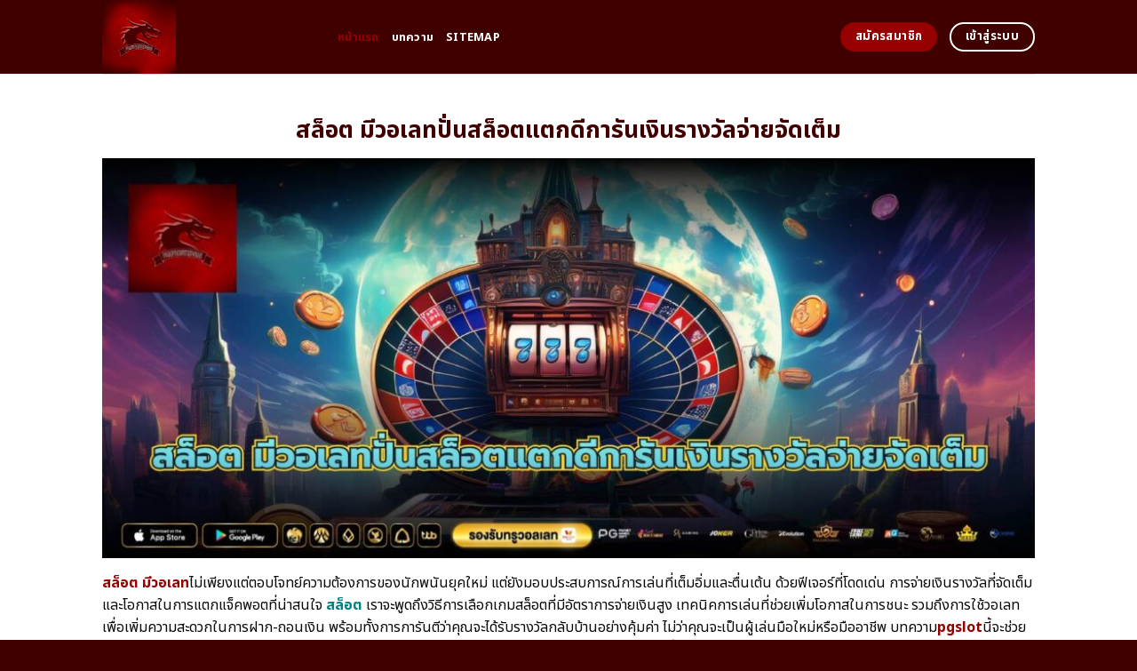

--- FILE ---
content_type: text/html; charset=UTF-8
request_url: https://foreverwithdara.com/
body_size: 24177
content:
<!DOCTYPE html>
<html lang="en-US" class="loading-site no-js">
<head>
	<meta charset="UTF-8" />
	<link rel="profile" href="https://gmpg.org/xfn/11" />
	<link rel="pingback" href="https://foreverwithdara.com/xmlrpc.php" />
	<link rel="stylesheet" href="https://cdnjs.cloudflare.com/ajax/libs/font-awesome/6.5.2/css/all.min.css" integrity="sha512-SnH5WK+bZxgPHs44uWIX+LLJAJ9/2PkPKZ5QiAj6Ta86w+fsb2TkcmfRyVX3pBnMFcV7oQPJkl9QevSCWr3W6A==" crossorigin="anonymous" referrerpolicy="no-referrer" />
	<script>(function(html){html.className = html.className.replace(/\bno-js\b/,'js')})(document.documentElement);</script>
    <style>
        #wpadminbar #wp-admin-bar-p404_free_top_button .ab-icon:before {
            content: "\f103";
            color: red;
            top: 2px;
        }
    </style>
<meta name='robots' content='index, follow, max-image-preview:large, max-snippet:-1, max-video-preview:-1' />
	<style>img:is([sizes="auto" i], [sizes^="auto," i]) { contain-intrinsic-size: 3000px 1500px }</style>
	<meta name="viewport" content="width=device-width, initial-scale=1" />
	<!-- This site is optimized with the Yoast SEO plugin v25.0 - https://yoast.com/wordpress/plugins/seo/ -->
	<title>สล็อต มีวอเลทปั่นสล็อตแตกดีการันเงินรางวัลจ่ายจัดเต็ม</title>
	<meta name="description" content="สัมผัสประสบการณ์การเล่นสล็อตออนไลน์ที่สะดวกสบายยิ่งขึ้นด้วย สล็อต มีวอเลท ที่นี่คุณสามารถฝากและถอนเงินได้ง่ายดายผ่านวอเลท เพลิดเพลินกับเกมสล็อตมากมายที่อัปเดตใหม่อยู่เสมอ" />
	<link rel="canonical" href="https://foreverwithdara.com/" />
	<meta property="og:locale" content="en_US" />
	<meta property="og:type" content="website" />
	<meta property="og:title" content="สล็อต มีวอเลทปั่นสล็อตแตกดีการันเงินรางวัลจ่ายจัดเต็ม" />
	<meta property="og:description" content="สัมผัสประสบการณ์การเล่นสล็อตออนไลน์ที่สะดวกสบายยิ่งขึ้นด้วย สล็อต มีวอเลท ที่นี่คุณสามารถฝากและถอนเงินได้ง่ายดายผ่านวอเลท เพลิดเพลินกับเกมสล็อตมากมายที่อัปเดตใหม่อยู่เสมอ" />
	<meta property="og:url" content="https://foreverwithdara.com/" />
	<meta property="og:site_name" content="สล็อต มีวอเลทปั่นสล็อตแตกดีการันเงินรางวัลจ่ายจัดเต็ม" />
	<meta property="article:modified_time" content="2025-10-01T07:54:58+00:00" />
	<meta name="twitter:card" content="summary_large_image" />
	<script type="application/ld+json" class="yoast-schema-graph">{"@context":"https://schema.org","@graph":[{"@type":"WebPage","@id":"https://foreverwithdara.com/","url":"https://foreverwithdara.com/","name":"สล็อต มีวอเลทปั่นสล็อตแตกดีการันเงินรางวัลจ่ายจัดเต็ม","isPartOf":{"@id":"https://foreverwithdara.com/#website"},"datePublished":"2024-04-22T11:00:08+00:00","dateModified":"2025-10-01T07:54:58+00:00","description":"สัมผัสประสบการณ์การเล่นสล็อตออนไลน์ที่สะดวกสบายยิ่งขึ้นด้วย สล็อต มีวอเลท ที่นี่คุณสามารถฝากและถอนเงินได้ง่ายดายผ่านวอเลท เพลิดเพลินกับเกมสล็อตมากมายที่อัปเดตใหม่อยู่เสมอ","breadcrumb":{"@id":"https://foreverwithdara.com/#breadcrumb"},"inLanguage":"en-US","potentialAction":[{"@type":"ReadAction","target":["https://foreverwithdara.com/"]}]},{"@type":"BreadcrumbList","@id":"https://foreverwithdara.com/#breadcrumb","itemListElement":[{"@type":"ListItem","position":1,"name":"Home"}]},{"@type":"WebSite","@id":"https://foreverwithdara.com/#website","url":"https://foreverwithdara.com/","name":"สล็อต มีวอเลทปั่นสล็อตแตกดีการันเงินรางวัลจ่ายจัดเต็ม","description":"","potentialAction":[{"@type":"SearchAction","target":{"@type":"EntryPoint","urlTemplate":"https://foreverwithdara.com/?s={search_term_string}"},"query-input":{"@type":"PropertyValueSpecification","valueRequired":true,"valueName":"search_term_string"}}],"inLanguage":"en-US"}]}</script>
	<meta name="google-site-verification" content="C_Qh6588bjydTX59dv-53ZyNhtMmtHDZAI0k8FVOPRY" />
	<!-- / Yoast SEO plugin. -->


<link rel='dns-prefetch' href='//fonts.googleapis.com' />
<link href='https://fonts.gstatic.com' crossorigin rel='preconnect' />
<link rel='prefetch' href='https://foreverwithdara.com/wp-content/themes/flatsome/assets/js/flatsome.js?ver=be4456ec53c49e21f6f3' />
<link rel='prefetch' href='https://foreverwithdara.com/wp-content/themes/flatsome/assets/js/chunk.slider.js?ver=3.18.4' />
<link rel='prefetch' href='https://foreverwithdara.com/wp-content/themes/flatsome/assets/js/chunk.popups.js?ver=3.18.4' />
<link rel='prefetch' href='https://foreverwithdara.com/wp-content/themes/flatsome/assets/js/chunk.tooltips.js?ver=3.18.4' />
<link rel="alternate" type="application/rss+xml" title="สล็อต มีวอเลทปั่นสล็อตแตกดีการันเงินรางวัลจ่ายจัดเต็ม &raquo; Feed" href="https://foreverwithdara.com/feed/" />
<link rel="alternate" type="application/rss+xml" title="สล็อต มีวอเลทปั่นสล็อตแตกดีการันเงินรางวัลจ่ายจัดเต็ม &raquo; Comments Feed" href="https://foreverwithdara.com/comments/feed/" />
<script type="text/javascript">
/* <![CDATA[ */
window._wpemojiSettings = {"baseUrl":"https:\/\/s.w.org\/images\/core\/emoji\/15.1.0\/72x72\/","ext":".png","svgUrl":"https:\/\/s.w.org\/images\/core\/emoji\/15.1.0\/svg\/","svgExt":".svg","source":{"concatemoji":"https:\/\/foreverwithdara.com\/wp-includes\/js\/wp-emoji-release.min.js?ver=6.8.1"}};
/*! This file is auto-generated */
!function(i,n){var o,s,e;function c(e){try{var t={supportTests:e,timestamp:(new Date).valueOf()};sessionStorage.setItem(o,JSON.stringify(t))}catch(e){}}function p(e,t,n){e.clearRect(0,0,e.canvas.width,e.canvas.height),e.fillText(t,0,0);var t=new Uint32Array(e.getImageData(0,0,e.canvas.width,e.canvas.height).data),r=(e.clearRect(0,0,e.canvas.width,e.canvas.height),e.fillText(n,0,0),new Uint32Array(e.getImageData(0,0,e.canvas.width,e.canvas.height).data));return t.every(function(e,t){return e===r[t]})}function u(e,t,n){switch(t){case"flag":return n(e,"\ud83c\udff3\ufe0f\u200d\u26a7\ufe0f","\ud83c\udff3\ufe0f\u200b\u26a7\ufe0f")?!1:!n(e,"\ud83c\uddfa\ud83c\uddf3","\ud83c\uddfa\u200b\ud83c\uddf3")&&!n(e,"\ud83c\udff4\udb40\udc67\udb40\udc62\udb40\udc65\udb40\udc6e\udb40\udc67\udb40\udc7f","\ud83c\udff4\u200b\udb40\udc67\u200b\udb40\udc62\u200b\udb40\udc65\u200b\udb40\udc6e\u200b\udb40\udc67\u200b\udb40\udc7f");case"emoji":return!n(e,"\ud83d\udc26\u200d\ud83d\udd25","\ud83d\udc26\u200b\ud83d\udd25")}return!1}function f(e,t,n){var r="undefined"!=typeof WorkerGlobalScope&&self instanceof WorkerGlobalScope?new OffscreenCanvas(300,150):i.createElement("canvas"),a=r.getContext("2d",{willReadFrequently:!0}),o=(a.textBaseline="top",a.font="600 32px Arial",{});return e.forEach(function(e){o[e]=t(a,e,n)}),o}function t(e){var t=i.createElement("script");t.src=e,t.defer=!0,i.head.appendChild(t)}"undefined"!=typeof Promise&&(o="wpEmojiSettingsSupports",s=["flag","emoji"],n.supports={everything:!0,everythingExceptFlag:!0},e=new Promise(function(e){i.addEventListener("DOMContentLoaded",e,{once:!0})}),new Promise(function(t){var n=function(){try{var e=JSON.parse(sessionStorage.getItem(o));if("object"==typeof e&&"number"==typeof e.timestamp&&(new Date).valueOf()<e.timestamp+604800&&"object"==typeof e.supportTests)return e.supportTests}catch(e){}return null}();if(!n){if("undefined"!=typeof Worker&&"undefined"!=typeof OffscreenCanvas&&"undefined"!=typeof URL&&URL.createObjectURL&&"undefined"!=typeof Blob)try{var e="postMessage("+f.toString()+"("+[JSON.stringify(s),u.toString(),p.toString()].join(",")+"));",r=new Blob([e],{type:"text/javascript"}),a=new Worker(URL.createObjectURL(r),{name:"wpTestEmojiSupports"});return void(a.onmessage=function(e){c(n=e.data),a.terminate(),t(n)})}catch(e){}c(n=f(s,u,p))}t(n)}).then(function(e){for(var t in e)n.supports[t]=e[t],n.supports.everything=n.supports.everything&&n.supports[t],"flag"!==t&&(n.supports.everythingExceptFlag=n.supports.everythingExceptFlag&&n.supports[t]);n.supports.everythingExceptFlag=n.supports.everythingExceptFlag&&!n.supports.flag,n.DOMReady=!1,n.readyCallback=function(){n.DOMReady=!0}}).then(function(){return e}).then(function(){var e;n.supports.everything||(n.readyCallback(),(e=n.source||{}).concatemoji?t(e.concatemoji):e.wpemoji&&e.twemoji&&(t(e.twemoji),t(e.wpemoji)))}))}((window,document),window._wpemojiSettings);
/* ]]> */
</script>

<style id='wp-emoji-styles-inline-css' type='text/css'>

	img.wp-smiley, img.emoji {
		display: inline !important;
		border: none !important;
		box-shadow: none !important;
		height: 1em !important;
		width: 1em !important;
		margin: 0 0.07em !important;
		vertical-align: -0.1em !important;
		background: none !important;
		padding: 0 !important;
	}
</style>
<style id='wp-block-library-inline-css' type='text/css'>
:root{--wp-admin-theme-color:#007cba;--wp-admin-theme-color--rgb:0,124,186;--wp-admin-theme-color-darker-10:#006ba1;--wp-admin-theme-color-darker-10--rgb:0,107,161;--wp-admin-theme-color-darker-20:#005a87;--wp-admin-theme-color-darker-20--rgb:0,90,135;--wp-admin-border-width-focus:2px;--wp-block-synced-color:#7a00df;--wp-block-synced-color--rgb:122,0,223;--wp-bound-block-color:var(--wp-block-synced-color)}@media (min-resolution:192dpi){:root{--wp-admin-border-width-focus:1.5px}}.wp-element-button{cursor:pointer}:root{--wp--preset--font-size--normal:16px;--wp--preset--font-size--huge:42px}:root .has-very-light-gray-background-color{background-color:#eee}:root .has-very-dark-gray-background-color{background-color:#313131}:root .has-very-light-gray-color{color:#eee}:root .has-very-dark-gray-color{color:#313131}:root .has-vivid-green-cyan-to-vivid-cyan-blue-gradient-background{background:linear-gradient(135deg,#00d084,#0693e3)}:root .has-purple-crush-gradient-background{background:linear-gradient(135deg,#34e2e4,#4721fb 50%,#ab1dfe)}:root .has-hazy-dawn-gradient-background{background:linear-gradient(135deg,#faaca8,#dad0ec)}:root .has-subdued-olive-gradient-background{background:linear-gradient(135deg,#fafae1,#67a671)}:root .has-atomic-cream-gradient-background{background:linear-gradient(135deg,#fdd79a,#004a59)}:root .has-nightshade-gradient-background{background:linear-gradient(135deg,#330968,#31cdcf)}:root .has-midnight-gradient-background{background:linear-gradient(135deg,#020381,#2874fc)}.has-regular-font-size{font-size:1em}.has-larger-font-size{font-size:2.625em}.has-normal-font-size{font-size:var(--wp--preset--font-size--normal)}.has-huge-font-size{font-size:var(--wp--preset--font-size--huge)}.has-text-align-center{text-align:center}.has-text-align-left{text-align:left}.has-text-align-right{text-align:right}#end-resizable-editor-section{display:none}.aligncenter{clear:both}.items-justified-left{justify-content:flex-start}.items-justified-center{justify-content:center}.items-justified-right{justify-content:flex-end}.items-justified-space-between{justify-content:space-between}.screen-reader-text{border:0;clip-path:inset(50%);height:1px;margin:-1px;overflow:hidden;padding:0;position:absolute;width:1px;word-wrap:normal!important}.screen-reader-text:focus{background-color:#ddd;clip-path:none;color:#444;display:block;font-size:1em;height:auto;left:5px;line-height:normal;padding:15px 23px 14px;text-decoration:none;top:5px;width:auto;z-index:100000}html :where(.has-border-color){border-style:solid}html :where([style*=border-top-color]){border-top-style:solid}html :where([style*=border-right-color]){border-right-style:solid}html :where([style*=border-bottom-color]){border-bottom-style:solid}html :where([style*=border-left-color]){border-left-style:solid}html :where([style*=border-width]){border-style:solid}html :where([style*=border-top-width]){border-top-style:solid}html :where([style*=border-right-width]){border-right-style:solid}html :where([style*=border-bottom-width]){border-bottom-style:solid}html :where([style*=border-left-width]){border-left-style:solid}html :where(img[class*=wp-image-]){height:auto;max-width:100%}:where(figure){margin:0 0 1em}html :where(.is-position-sticky){--wp-admin--admin-bar--position-offset:var(--wp-admin--admin-bar--height,0px)}@media screen and (max-width:600px){html :where(.is-position-sticky){--wp-admin--admin-bar--position-offset:0px}}
</style>
<link rel='stylesheet' id='flatsome-main-css' href='https://foreverwithdara.com/wp-content/themes/flatsome/assets/css/flatsome.css?ver=3.18.4' type='text/css' media='all' />
<style id='flatsome-main-inline-css' type='text/css'>
@font-face {
				font-family: "fl-icons";
				font-display: block;
				src: url(https://foreverwithdara.com/wp-content/themes/flatsome/assets/css/icons/fl-icons.eot?v=3.18.4);
				src:
					url(https://foreverwithdara.com/wp-content/themes/flatsome/assets/css/icons/fl-icons.eot#iefix?v=3.18.4) format("embedded-opentype"),
					url(https://foreverwithdara.com/wp-content/themes/flatsome/assets/css/icons/fl-icons.woff2?v=3.18.4) format("woff2"),
					url(https://foreverwithdara.com/wp-content/themes/flatsome/assets/css/icons/fl-icons.ttf?v=3.18.4) format("truetype"),
					url(https://foreverwithdara.com/wp-content/themes/flatsome/assets/css/icons/fl-icons.woff?v=3.18.4) format("woff"),
					url(https://foreverwithdara.com/wp-content/themes/flatsome/assets/css/icons/fl-icons.svg?v=3.18.4#fl-icons) format("svg");
			}
</style>
<link rel='stylesheet' id='flatsome-style-css' href='https://foreverwithdara.com/wp-content/themes/flatsome-child/style.css?ver=3.0' type='text/css' media='all' />
<link rel='stylesheet' id='flatsome-googlefonts-css' href='//fonts.googleapis.com/css?family=Noto+Sans+Thai%3Aregular%2C700%2Cregular%2C700%2Cregular&#038;display=swap&#038;ver=3.9' type='text/css' media='all' />
<script type="text/javascript" src="https://foreverwithdara.com/wp-includes/js/jquery/jquery.min.js?ver=3.7.1" id="jquery-core-js"></script>
<script type="text/javascript" src="https://foreverwithdara.com/wp-includes/js/jquery/jquery-migrate.min.js?ver=3.4.1" id="jquery-migrate-js"></script>
<link rel="https://api.w.org/" href="https://foreverwithdara.com/wp-json/" /><link rel="alternate" title="JSON" type="application/json" href="https://foreverwithdara.com/wp-json/wp/v2/pages/602" /><link rel="EditURI" type="application/rsd+xml" title="RSD" href="https://foreverwithdara.com/xmlrpc.php?rsd" />
<meta name="generator" content="WordPress 6.8.1" />
<link rel='shortlink' href='https://foreverwithdara.com/' />
<link rel="alternate" title="oEmbed (JSON)" type="application/json+oembed" href="https://foreverwithdara.com/wp-json/oembed/1.0/embed?url=https%3A%2F%2Fforeverwithdara.com%2F" />
<link rel="alternate" title="oEmbed (XML)" type="text/xml+oembed" href="https://foreverwithdara.com/wp-json/oembed/1.0/embed?url=https%3A%2F%2Fforeverwithdara.com%2F&#038;format=xml" />
<style>.bg{opacity: 0; transition: opacity 1s; -webkit-transition: opacity 1s;} .bg-loaded{opacity: 1;}</style><script src="https://code.jquery.com/jquery-3.6.4.min.js"
    integrity="sha256-oP6HI9z1XaZNBrJURtCoUT5SUnxFr8s3BzRl+cbzUq8=" crossorigin="anonymous"></script>

<script>
    $(document).ready(function () {
        $('.ab_accordion_header').click(function () {
            // toggle the content
            $(this).next('.ab_accordion_content').slideToggle(200);
            // toggle the arrow icon
            $(this).toggleClass('active');
            // hide the other contents
            $('.ab_accordion_content').not($(this).next()).slideUp(200);
            // remove the active class from other headers
            $('.ab_accordion_header').not($(this)).removeClass('active');
        });
    });

</script><link rel="icon" href="https://foreverwithdara.com/wp-content/uploads/2025/06/foreverwithdara-150x150.png" sizes="32x32" />
<link rel="icon" href="https://foreverwithdara.com/wp-content/uploads/2025/06/foreverwithdara-300x300.png" sizes="192x192" />
<link rel="apple-touch-icon" href="https://foreverwithdara.com/wp-content/uploads/2025/06/foreverwithdara-300x300.png" />
<meta name="msapplication-TileImage" content="https://foreverwithdara.com/wp-content/uploads/2025/06/foreverwithdara-300x300.png" />
<style id="custom-css" type="text/css">:root {--primary-color: #ffffff;--fs-color-primary: #ffffff;--fs-color-secondary: #960001;--fs-color-success: #400000;--fs-color-alert: #135d66;--fs-experimental-link-color: #960001;--fs-experimental-link-color-hover: #fa0a0a;}.tooltipster-base {--tooltip-color: #ffffff;--tooltip-bg-color: #000;}.off-canvas-right .mfp-content, .off-canvas-left .mfp-content {--drawer-width: 300px;}.header-main{height: 83px}#logo img{max-height: 83px}#logo{width:235px;}.header-bottom{min-height: 10px}.header-top{min-height: 30px}.transparent .header-main{height: 30px}.transparent #logo img{max-height: 30px}.has-transparent + .page-title:first-of-type,.has-transparent + #main > .page-title,.has-transparent + #main > div > .page-title,.has-transparent + #main .page-header-wrapper:first-of-type .page-title{padding-top: 30px;}.header.show-on-scroll,.stuck .header-main{height:70px!important}.stuck #logo img{max-height: 70px!important}.header-bg-color {background-color: #400000}.header-bottom {background-color: #f1f1f1}.header-main .nav > li > a{line-height: 16px }@media (max-width: 549px) {.header-main{height: 70px}#logo img{max-height: 70px}}.blog-wrapper{background-color: #ffffff;}body{color: #0a0a0a}h1,h2,h3,h4,h5,h6,.heading-font{color: #400000;}@media screen and (max-width: 549px){body{font-size: 100%;}}body{font-family: "Noto Sans Thai", sans-serif;}body {font-weight: 400;font-style: normal;}.nav > li > a {font-family: "Noto Sans Thai", sans-serif;}.mobile-sidebar-levels-2 .nav > li > ul > li > a {font-family: "Noto Sans Thai", sans-serif;}.nav > li > a,.mobile-sidebar-levels-2 .nav > li > ul > li > a {font-weight: 700;font-style: normal;}h1,h2,h3,h4,h5,h6,.heading-font, .off-canvas-center .nav-sidebar.nav-vertical > li > a{font-family: "Noto Sans Thai", sans-serif;}h1,h2,h3,h4,h5,h6,.heading-font,.banner h1,.banner h2 {font-weight: 700;font-style: normal;}.alt-font{font-family: "Noto Sans Thai", sans-serif;}.alt-font {font-weight: 400!important;font-style: normal!important;}.header:not(.transparent) .header-nav-main.nav > li > a {color: #ffffff;}.header:not(.transparent) .header-nav-main.nav > li > a:hover,.header:not(.transparent) .header-nav-main.nav > li.active > a,.header:not(.transparent) .header-nav-main.nav > li.current > a,.header:not(.transparent) .header-nav-main.nav > li > a.active,.header:not(.transparent) .header-nav-main.nav > li > a.current{color: #960001;}.header-nav-main.nav-line-bottom > li > a:before,.header-nav-main.nav-line-grow > li > a:before,.header-nav-main.nav-line > li > a:before,.header-nav-main.nav-box > li > a:hover,.header-nav-main.nav-box > li.active > a,.header-nav-main.nav-pills > li > a:hover,.header-nav-main.nav-pills > li.active > a{color:#FFF!important;background-color: #960001;}.footer-2{background-color: #777777}.absolute-footer, html{background-color: #400000}.nav-vertical-fly-out > li + li {border-top-width: 1px; border-top-style: solid;}/* Custom CSS */.sticky-mobile-menu {position: fixed;left: 0;bottom: 0;z-index: 999;-webkit-box-shadow: 0px -8px 29px -12px rgba(0,0,0,0.2);box-shadow: 0px -8px 29px -12px rgba(0,0,0,0.2);}.sticky-mobile-menu .icon-box-center .icon-box-img {margin: 0 auto 4px;}@media (max-width: 549px) {#footer {margin-bottom: 90px;}.social-icons {color : #BE3144;display : inline-block;font-size : 1em;vertical-align : middle;}.label-new.menu-item > a:after{content:"New";}.label-hot.menu-item > a:after{content:"Hot";}.label-sale.menu-item > a:after{content:"Sale";}.label-popular.menu-item > a:after{content:"Popular";}</style>		<style type="text/css" id="wp-custom-css">
			.s1 {
	color : #ffeb3b;
}

h2{
	font-size : 25px;
}

h3{
	font-size : 25px;
}



.ab_accordion {
    width: 100%;
    max-width: 100%;
    margin: auto;
		
}

.ab_accordion_content {
    display: none;
}

.ab_accordion_header {
    cursor: pointer;
    background-color: #FFFFFF;
    padding: 12px;
    font-weight: bold;
    box-shadow: 0 0 5px rgba(0, 0, 0, .3);
    margin-top: 20px;
    border-radius: 3px;
		
}

.ab_accordion_header.active {
    background-color: #Ffffff;
    color: #000;
}

.ab_accordion_content {
    padding: 12px;
    animation: fade-in-up 0.3s ease-in-out;
    border-left: 1px solid #ededed;
    border-right: 1px solid #ededed;
    border-bottom: 1px solid #ededed;
}

.ab_accordion_header i {
    float: right;
    font-size: 18px;
    margin-top:10px;
}

.ab_accordion_header.active i {
    transform: rotate(180deg);
}

@keyframes fade-in-up {
    0% {
        opacity: 0;
        transform: translateY(20px);
    }

    100% {
        opacity: 1;
        transform: translateY(0);
    }
}
		</style>
			
	<!-- Google Tag Manager -->
<script>(function(w,d,s,l,i){w[l]=w[l]||[];w[l].push({'gtm.start':
new Date().getTime(),event:'gtm.js'});var f=d.getElementsByTagName(s)[0],
j=d.createElement(s),dl=l!='dataLayer'?'&l='+l:'';j.async=true;j.src=
'https://www.googletagmanager.com/gtm.js?id='+i+dl;f.parentNode.insertBefore(j,f);
})(window,document,'script','dataLayer','GTM-MTK2BQGL');</script>
<!-- End Google Tag Manager -->
	
	<!-- Google tag (gtag.js) -->
<script async src="https://www.googletagmanager.com/gtag/js?id=G-PS9X2YEKP2"></script>
<script>
  window.dataLayer = window.dataLayer || [];
  function gtag(){dataLayer.push(arguments);}
  gtag('js', new Date());

  gtag('config', 'G-PS9X2YEKP2');
</script>
	
</head>

<body class="home wp-singular page-template page-template-page-blank page-template-page-blank-php page page-id-602 wp-theme-flatsome wp-child-theme-flatsome-child lightbox nav-dropdown-has-arrow nav-dropdown-has-shadow nav-dropdown-has-border">
	
	<!-- Google Tag Manager (noscript) -->
<noscript><iframe src="https://www.googletagmanager.com/ns.html?id=GTM-MTK2BQGL"
height="0" width="0" style="display:none;visibility:hidden"></iframe></noscript>
<!-- End Google Tag Manager (noscript) -->


<a class="skip-link screen-reader-text" href="#main">Skip to content</a>

<div id="wrapper">

	
	<header id="header" class="header has-sticky sticky-jump">
		<div class="header-wrapper">
			<div id="masthead" class="header-main ">
      <div class="header-inner flex-row container logo-left medium-logo-center" role="navigation">

          <!-- Logo -->
          <div id="logo" class="flex-col logo">
            
<!-- Header logo -->
<a href="https://foreverwithdara.com/" title="สล็อต มีวอเลทปั่นสล็อตแตกดีการันเงินรางวัลจ่ายจัดเต็ม" rel="home">
		<img data-lazyloaded="1" src="[data-uri]" width="500" height="500" data-src="https://foreverwithdara.com/wp-content/uploads/2025/06/foreverwithdara.png" class="header_logo header-logo" alt="สล็อต มีวอเลทปั่นสล็อตแตกดีการันเงินรางวัลจ่ายจัดเต็ม"/><noscript><img width="500" height="500" src="https://foreverwithdara.com/wp-content/uploads/2025/06/foreverwithdara.png" class="header_logo header-logo" alt="สล็อต มีวอเลทปั่นสล็อตแตกดีการันเงินรางวัลจ่ายจัดเต็ม"/></noscript><img data-lazyloaded="1" src="[data-uri]"  width="500" height="500" data-src="https://foreverwithdara.com/wp-content/uploads/2025/06/foreverwithdara.png" class="header-logo-dark" alt="สล็อต มีวอเลทปั่นสล็อตแตกดีการันเงินรางวัลจ่ายจัดเต็ม"/><noscript><img  width="500" height="500" src="https://foreverwithdara.com/wp-content/uploads/2025/06/foreverwithdara.png" class="header-logo-dark" alt="สล็อต มีวอเลทปั่นสล็อตแตกดีการันเงินรางวัลจ่ายจัดเต็ม"/></noscript></a>
          </div>

          <!-- Mobile Left Elements -->
          <div class="flex-col show-for-medium flex-left">
            <ul class="mobile-nav nav nav-left ">
              <li class="nav-icon has-icon">
  		<a href="#" data-open="#main-menu" data-pos="left" data-bg="main-menu-overlay" data-color="" class="is-small" aria-label="Menu" aria-controls="main-menu" aria-expanded="false">

		  <i class="icon-menu" ></i>
		  		</a>
	</li>
            </ul>
          </div>

          <!-- Left Elements -->
          <div class="flex-col hide-for-medium flex-left
            flex-grow">
            <ul class="header-nav header-nav-main nav nav-left  nav-uppercase" >
              <li id="menu-item-1007" class="menu-item menu-item-type-post_type menu-item-object-page menu-item-home current-menu-item page_item page-item-602 current_page_item menu-item-1007 active menu-item-design-default"><a href="https://foreverwithdara.com/" aria-current="page" class="nav-top-link">หน้าแรก</a></li>
<li id="menu-item-1006" class="menu-item menu-item-type-post_type menu-item-object-page menu-item-1006 menu-item-design-default"><a href="https://foreverwithdara.com/%e0%b8%9a%e0%b8%97%e0%b8%84%e0%b8%a7%e0%b8%b2%e0%b8%a1/" class="nav-top-link">บทความ</a></li>
<li id="menu-item-1064" class="menu-item menu-item-type-custom menu-item-object-custom menu-item-1064 menu-item-design-default"><a href="https://foreverwithdara.com/sitemap_index.xml" class="nav-top-link">Sitemap</a></li>
            </ul>
          </div>

          <!-- Right Elements -->
          <div class="flex-col hide-for-medium flex-right">
            <ul class="header-nav header-nav-main nav nav-right  nav-uppercase">
              <li class="html header-button-1">
	<div class="header-button">
		<a class="button secondary"  style="border-radius:99px;">
    <span>สมัครสมาชิก</span>
  </a>
	</div>
</li>
<li class="html header-button-2">
	<div class="header-button">
		<a class="button primary is-outline"  style="border-radius:99px;">
    <span>เข้าสู่ระบบ</span>
  </a>
	</div>
</li>
            </ul>
          </div>

          <!-- Mobile Right Elements -->
          <div class="flex-col show-for-medium flex-right">
            <ul class="mobile-nav nav nav-right ">
                          </ul>
          </div>

      </div>

            <div class="container"><div class="top-divider full-width"></div></div>
      </div>

<div class="header-bg-container fill"><div class="header-bg-image fill"></div><div class="header-bg-color fill"></div></div>		</div>
	</header>

	
	<main id="main" class="">


<div id="content" role="main" class="content-area">

		
				<section class="section" id="section_1516927820">
		<div class="bg section-bg fill bg-fill  bg-loaded">

			
			
			

		</div>

		

		<div class="section-content relative">
			
<div class="row" id="row-408621456">

	<div id="col-133542634" class="col small-12 large-12">
				<div class="col-inner">
			
			
	<div class="img has-hover x md-x lg-x y md-y lg-y" id="image_117007202">
								<div class="img-inner dark">
									
					</div>
								
<style>
#image_117007202 {
  width: 100%;
}
</style>
	</div>
	
	<div id="text-3325655817" class="text">
		
<h1><span id="slxt_mi_wx_leth_pan_slxt_taek_di_ka_ran_ngein_rangwal_cay_cad_tem">สล็อต มีวอเลทปั่นสล็อตแตกดีการันเงินรางวัลจ่ายจัดเต็ม</span></h1>
		
<style>
#text-3325655817 {
  text-align: center;
  color: #400000;
}
#text-3325655817 > * {
  color: #400000;
}
</style>
	</div>
	
	<div class="img has-hover x md-x lg-x y md-y lg-y" id="image_741867498">
								<div class="img-inner dark">
			<img data-lazyloaded="1" src="[data-uri]" fetchpriority="high" decoding="async" width="1020" height="437" data-src="https://foreverwithdara.com/wp-content/uploads/2025/06/3474-foreverwithdara-01-1024x439.jpg" class="attachment-large size-large" alt="สล็อต มีวอเลทปั่นสล็อตแตกดีการันเงินรางวัลจ่ายจัดเต็ม" data-srcset="https://foreverwithdara.com/wp-content/uploads/2025/06/3474-foreverwithdara-01-1024x439.jpg 1024w, https://foreverwithdara.com/wp-content/uploads/2025/06/3474-foreverwithdara-01-300x129.jpg 300w, https://foreverwithdara.com/wp-content/uploads/2025/06/3474-foreverwithdara-01-768x329.jpg 768w, https://foreverwithdara.com/wp-content/uploads/2025/06/3474-foreverwithdara-01.jpg 1400w" data-sizes="(max-width: 1020px) 100vw, 1020px"><noscript><img fetchpriority="high" decoding="async" width="1020" height="437" src="https://foreverwithdara.com/wp-content/uploads/2025/06/3474-foreverwithdara-01-1024x439.jpg" class="attachment-large size-large" alt="สล็อต มีวอเลทปั่นสล็อตแตกดีการันเงินรางวัลจ่ายจัดเต็ม" srcset="https://foreverwithdara.com/wp-content/uploads/2025/06/3474-foreverwithdara-01-1024x439.jpg 1024w, https://foreverwithdara.com/wp-content/uploads/2025/06/3474-foreverwithdara-01-300x129.jpg 300w, https://foreverwithdara.com/wp-content/uploads/2025/06/3474-foreverwithdara-01-768x329.jpg 768w, https://foreverwithdara.com/wp-content/uploads/2025/06/3474-foreverwithdara-01.jpg 1400w" sizes="(max-width: 1020px) 100vw, 1020px"></noscript>						
					</div>
								
<style>
#image_741867498 {
  width: 100%;
}
</style>
	</div>
	
	<div id="text-3622139410" class="text">
		
<p><strong><a href="https://foreverwithdara.com/">สล็อต มีวอเลท</a></strong>ไม่เพียงแต่ตอบโจทย์ความต้องการของนักพนันยุคใหม่ แต่ยังมอบประสบการณ์การเล่นที่เต็มอิ่มและตื่นเต้น ด้วยฟีเจอร์ที่โดดเด่น การจ่ายเงินรางวัลที่จัดเต็ม และโอกาสในการแตกแจ็คพอตที่น่าสนใจ <a href="https://neopgslot.com/pgslot/"><span style="color: #008080;"><strong>สล็อต</strong></span></a> เราจะพูดถึงวิธีการเลือกเกมสล็อตที่มีอัตราการจ่ายเงินสูง เทคนิคการเล่นที่ช่วยเพิ่มโอกาสในการชนะ รวมถึงการใช้วอเลทเพื่อเพิ่มความสะดวกในการฝาก-ถอนเงิน พร้อมทั้งการการันตีว่าคุณจะได้รับรางวัลกลับบ้านอย่างคุ้มค่า ไม่ว่าคุณจะเป็นผู้เล่นมือใหม่หรือมืออาชีพ บทความ<strong><a href="https://tgcsthai.com/">pgslot</a></strong>นี้จะช่วยให้คุณมีแนวทางในการตัดสินใจและเพิ่มโอกาสในการทำกำไรจากการเล่นสล็อตได้อย่างมีประสิทธิภาพมากขึ้น</p>
		
<style>
#text-3622139410 {
  text-align: left;
}
</style>
	</div>
	
		</div>
					</div>

	
</div>
<div class="row" id="row-960899389">

	<div id="col-1668810581" class="col small-12 large-12">
				<div class="col-inner">
			
			
<div class="lwptoc lwptoc-baseItems lwptoc-light lwptoc-notInherit" data-smooth-scroll="1" data-smooth-scroll-offset="24"><div class="lwptoc_i">    <div class="lwptoc_header">
        <b class="lwptoc_title">Contents</b>                    <span class="lwptoc_toggle">
                <a href="#" class="lwptoc_toggle_label" data-label="show">hide</a>            </span>
            </div>
<div class="lwptoc_items lwptoc_items-visible">
    <div class="lwptoc_itemWrap"><div class="lwptoc_item">    <a href="#slxt_mi_wx_leth_pan_slxt_taek_di_ka_ran_ngein_rangwal_cay_cad_tem">
                    <span class="lwptoc_item_number">1</span>
                <span class="lwptoc_item_label">สล็อต มีวอเลทปั่นสล็อตแตกดีการันเงินรางวัลจ่ายจัดเต็ม</span>
    </a>
    <div class="lwptoc_itemWrap"><div class="lwptoc_item">    <a href="#slxt_mi_wx_leth_hi_brikar_dwy_prasbkarn_trng_thi_na_cheux_thux">
                    <span class="lwptoc_item_number">1.1</span>
                <span class="lwptoc_item_label">สล็อต มีวอเลทให้บริการด้วยประสบการณ์ตรงที่น่าเชื่อถือ</span>
    </a>
    <div class="lwptoc_itemWrap"><div class="lwptoc_item">    <a href="#slxt_mi_wx_leth_sud_yxd_web_kem_deim_phan_khea_len_di_thuk_rabb_ptibati_kar">
                    <span class="lwptoc_item_number">1.1.1</span>
                <span class="lwptoc_item_label">สล็อต มีวอเลทสุดยอดเว็บเกมเดิมพันเข้าเล่นได้ทุกระบบปฏิบัติการ</span>
    </a>
    </div><div class="lwptoc_item">    <a href="#slxt_mi_wx_leth_taek_di_tha_ngein_ngay_rab_di_thuk_wan_mimi_phak_mi_txng_tha_theirn">
                    <span class="lwptoc_item_number">1.1.2</span>
                <span class="lwptoc_item_label">สล็อต มีวอเลทแตกดีทำเงินง่ายรับได้ทุกวันไม่มีพักไม่ต้องทำเทิร์น</span>
    </a>
    </div></div></div><div class="lwptoc_item">    <a href="#websit_mi_rabb_kar_ngein_thi_mankhng_slxt_mi_wx_leth_plxdphay_100">
                    <span class="lwptoc_item_number">1.2</span>
                <span class="lwptoc_item_label">เว็บไซต์มีระบบการเงินที่มั่นคงสล็อต มีวอเลทปลอดภัย 100%</span>
    </a>
    </div><div class="lwptoc_item">    <a href="#slxt_mi_wx_leth_phu_hi_brikar_kem_slxt_rup_baeb_him_phaph_swy_khrb_wngcr">
                    <span class="lwptoc_item_number">1.3</span>
                <span class="lwptoc_item_label">สล็อต มีวอเลทผู้ให้บริการเกมสล็อตรูปแบบใหม่ภาพสวยครบวงจร</span>
    </a>
    <div class="lwptoc_itemWrap"><div class="lwptoc_item">    <a href="#hi_brikar_kem_slxt_mi_wx_leth_smakhr_khea_len_pheiyng_yu_s_deiyw_k_taek_di_thuk_khay_kem">
                    <span class="lwptoc_item_number">1.3.1</span>
                <span class="lwptoc_item_label">ให้บริการเกมสล็อต มีวอเลทสมัครเข้าเล่นเพียงยูสเดียวก็แตกได้ทุกค่ายเกม</span>
    </a>
    </div></div></div><div class="lwptoc_item">    <a href="#slxt_mi_wx_leth_ma_phrxm_rabb_fak-thxn_xx_to_thi_than_smay_thisud">
                    <span class="lwptoc_item_number">1.4</span>
                <span class="lwptoc_item_label">สล็อต มีวอเลทมาพร้อมระบบฝาก-ถอนออโต้ที่ทันสมัยที่สุด</span>
    </a>
    </div><div class="lwptoc_item">    <a href="#slxt_mi_wx_leth_brikar_kem_slxt_di_hlak_hlay_rup_baeb_taek_ngay_cring">
                    <span class="lwptoc_item_number">1.5</span>
                <span class="lwptoc_item_label">สล็อต มีวอเลทบริการเกมสล็อตได้หลากหลายรูปแบบแตกง่ายจริง</span>
    </a>
    </div><div class="lwptoc_item">    <a href="#hi_brikar_kem_slxt_mi_wx_leth_dwy_khwam_sethiyr_laea_mi_khunphaph">
                    <span class="lwptoc_item_number">1.6</span>
                <span class="lwptoc_item_label">ให้บริการเกมสล็อต มีวอเลทด้วยความเสถียรและมีคุณภาพ</span>
    </a>
    <div class="lwptoc_itemWrap"><div class="lwptoc_item">    <a href="#slxt_mi_wx_leth_phrxm_caek_caekh_phx_tkxn_to_hi_phu_len_tlxd_24_chm">
                    <span class="lwptoc_item_number">1.6.1</span>
                <span class="lwptoc_item_label">สล็อต มีวอเลทพร้อมแจกแจ็คพอตก้อนโตให้ผู้เล่นตลอด 24 ชม.</span>
    </a>
    </div><div class="lwptoc_item">    <a href="#web_phnan_slxt_mi_wx_leth_rwm_kem_khay_dang_taek_bxy_thxn_ngein_xxk_di_thanthi_mi_txng_rx_nan">
                    <span class="lwptoc_item_number">1.6.2</span>
                <span class="lwptoc_item_label">เว็บพนันสล็อต มีวอเลทรวมเกมค่ายดังแตกบ่อยถอนเงินออกได้ทันทีไม่ต้องรอนาน</span>
    </a>
    </div></div></div><div class="lwptoc_item">    <a href="#slxt_mi_wx_leth_mi_rabb_thdlxng_len_fri_thuk_khay_kem_tha_ngein_di_mi_xan">
                    <span class="lwptoc_item_number">1.7</span>
                <span class="lwptoc_item_label">สล็อต มีวอเลทมีระบบทดลองเล่นฟรีทุกค่ายเกมทำเงินได้ไม่อั้น</span>
    </a>
    <div class="lwptoc_itemWrap"><div class="lwptoc_item">    <a href="#slxt_mi_wx_leth_xaphdet_wexrchan_him_lasud_rabb_xx_to_web_trng_plxdphay">
                    <span class="lwptoc_item_number">1.7.1</span>
                <span class="lwptoc_item_label">สล็อต มีวอเลทอัพเดตเวอร์ชั่นใหม่ล่าสุดระบบออโต้เว็บตรงปลอดภัย</span>
    </a>
    </div><div class="lwptoc_item">    <a href="#slxt_mi_wx_leth_rabb_di_mi_txng_kangwl_ci_reuxng_web_sadud_hlud_khang">
                    <span class="lwptoc_item_number">1.7.2</span>
                <span class="lwptoc_item_label">สล็อต มีวอเลทระบบดีไม่ต้องกังวลใจเรื่องเว็บสะดุดหลุดค้าง</span>
    </a>
    </div></div></div><div class="lwptoc_item">    <a href="#FAQ_khatham_thi_phb_bxy">
                    <span class="lwptoc_item_number">1.8</span>
                <span class="lwptoc_item_label">FAQ คำถามที่พบบ่อย</span>
    </a>
    <div class="lwptoc_itemWrap"><div class="lwptoc_item">    <a href="#slxt_mi_wx_leth_chwy_hikar_fak_thxn_ngein_sadwk_khun_xyangri">
                    <span class="lwptoc_item_number">1.8.1</span>
                <span class="lwptoc_item_label">สล็อต มีวอเลทช่วยให้การฝากถอนเงินสะดวกขึ้นอย่างไร?</span>
    </a>
    </div><div class="lwptoc_item">    <a href="#kar_chi_slxt_mi_wx_leth_ni_kar_len_slxt_plxdphay_khae_hin">
                    <span class="lwptoc_item_number">1.8.2</span>
                <span class="lwptoc_item_label">การใช้สล็อต มีวอเลทในการเล่นสล็อตปลอดภัยแค่ไหน?</span>
    </a>
    </div><div class="lwptoc_item">    <a href="#slxt_mi_wx_leth_mi_khxdi_xari_bang_meux_theiyb_kab_withi_kar_chara_ngein_xun">
                    <span class="lwptoc_item_number">1.8.3</span>
                <span class="lwptoc_item_label">สล็อต มีวอเลทมีข้อดีอะไรบ้างเมื่อเทียบกับวิธีการชำระเงินอื่นๆ?</span>
    </a>
    </div></div></div></div></div></div></div>
</div></div>
		</div>
					</div>

	
</div>
<div class="row" id="row-1538585136">

	<div id="col-399631597" class="col small-12 large-12">
				<div class="col-inner">
			
			
	<div id="text-3283452636" class="text">
		
<h2><span id="slxt_mi_wx_leth_hi_brikar_dwy_prasbkarn_trng_thi_na_cheux_thux">สล็อต มีวอเลทให้บริการด้วยประสบการณ์ตรงที่น่าเชื่อถือ</span></h2>
		
<style>
#text-3283452636 {
  text-align: center;
  color: #400000;
}
#text-3283452636 > * {
  color: #400000;
}
</style>
	</div>
	
	<div id="text-2494528639" class="text">
		
<p>การให้บริการสล็อต มีวอเลทถือเป็นการตอบสนองความต้องการของผู้เล่นในยุคดิจิทัล ด้วยระบบการเงินที่สะดวกและรวดเร็ว ผู้เล่นสามารถทำธุรกรรมได้อย่างง่ายดาย ไม่ว่าจะเป็นการฝากหรือถอนเงิน อีกทั้งยังช่วยเพิ่มความมั่นใจในการเล่น เนื่องจากมีมาตรฐานความปลอดภัยที่สูง ทำให้ผู้เล่นรู้สึกสบายใจเมื่อลงทุนในเกมต่างๆ นอกจากนี้ บริการสล็อตที่มีวอเลทยังมีทีมงานให้คำปรึกษาและช่วยเหลือตลอด 24 ชั่วโมง ทำให้ผู้เล่นสามารถเข้าถึงการสนับสนุนได้เมื่อเกิดปัญหาหรือข้อสงสัยต่างๆ<br>
		
<style>
#text-2494528639 {
  text-align: left;
}
</style>
	</p></div>
	
	<div id="text-28236942" class="text">
		
<h3><span id="slxt_mi_wx_leth_sud_yxd_web_kem_deim_phan_khea_len_di_thuk_rabb_ptibati_kar"><span style="font-size: 75%;">สล็อต มีวอเลทสุดยอดเว็บเกมเดิมพันเข้าเล่นได้ทุกระบบปฏิบัติการ</span></span></h3>
		
<style>
#text-28236942 {
  text-align: left;
  color: #400000;
}
#text-28236942 > * {
  color: #400000;
}
</style>
	</div>
	
	<div id="text-1712116426" class="text">
		
<p>สล็อต มีวอเลทสุดยอดเว็บเกมเดิมพันที่เปิดโอกาสให้ผู้เล่นทุกคนสามารถเข้าถึงได้อย่างไม่มีข้อจำกัด ไม่ว่าคุณจะใช้ระบบปฏิบัติการใดก็ตาม ทั้ง iOS, Android, หรือแม้กระทั่ง Windows คุณก็สามารถสนุกไปกับเกมสล็อตที่หลากหลายและน่าตื่นเต้นได้ทันที สล็อตมีวอเลทยังมาพร้อมกับระบบการเงินที่ปลอดภัยและสะดวกสบาย ให้คุณฝาก-ถอนเงินได้อย่างรวดเร็วและง่ายดาย การันตีความมั่นคงทางการเงินและความปลอดภัยของข้อมูลส่วนตัวของคุณ<br>
		
<style>
#text-1712116426 {
  text-align: left;
}
</style>
	</p></div>
	
	<div id="text-2130536374" class="text">
		
<h3><span id="slxt_mi_wx_leth_taek_di_tha_ngein_ngay_rab_di_thuk_wan_mimi_phak_mi_txng_tha_theirn"><span style="font-size: 75%;">สล็อต มีวอเลทแตกดีทำเงินง่ายรับได้ทุกวันไม่มีพักไม่ต้องทำเทิร์น</span></span></h3>
		
<style>
#text-2130536374 {
  text-align: left;
  color: #400000;
}
#text-2130536374 > * {
  color: #400000;
}
</style>
	</div>
	
	<div id="text-807629358" class="text">
		
<p>สล็อต มีวอเลทแตกดีเป็นหนึ่งในทางเลือกที่น่าสนใจสำหรับผู้ที่ต้องการทำเงินอย่างรวดเร็วและง่ายดาย โดยไม่ต้องกังวลเรื่องการทำเทิร์นให้ยุ่งยาก ด้วยระบบฝาก-ถอนผ่านวอเลท ทำให้การจัดการเงินสะดวกสบายและปลอดภัยมากยิ่งขึ้น ผู้เล่นสามารถรับผลกำไรได้ทุกวันโดยไม่มีข้อจำกัดหรือเวลาพัก การเล่นสล็อตในรูปแบบนี้ไม่เพียงแต่เพิ่มโอกาสในการชนะ แต่ยังช่วยให้ผู้เล่นเข้าถึงประสบการณ์ใหม่ๆ ที่ตื่นเต้นและท้าทายอย่างต่อเนื่อง<br>
		
<style>
#text-807629358 {
  text-align: left;
}
</style>
	</p></div>
	
		</div>
					</div>

	
</div>
<div class="row" id="row-308883863">

	<div id="col-619688140" class="col small-12 large-12">
				<div class="col-inner">
			
			
	<div id="text-3969605939" class="text">
		
<h2><span id="websit_mi_rabb_kar_ngein_thi_mankhng_slxt_mi_wx_leth_plxdphay_100">เว็บไซต์มีระบบการเงินที่มั่นคงสล็อต มีวอเลทปลอดภัย 100%</span></h2>
		
<style>
#text-3969605939 {
  text-align: center;
  color: #400000;
}
#text-3969605939 > * {
  color: #400000;
}
</style>
	</div>
	
	<div id="text-2855328408" class="text">
		
<p>ระบบการเงินที่มีความมั่นคงเป็นสิ่งที่ไม่สามารถมองข้ามได้ในโลกของเกมออนไลน์ โดยเฉพาะอย่างยิ่งสำหรับสล็อต มีวอเลทที่ได้รับการออกแบบมาเพื่อรองรับการทำธุรกรรมที่รวดเร็วและปลอดภัย การใช้วอเลทในการฝากและถอนเงินไม่เพียงแต่ช่วยเพิ่มความสะดวกสบายในการเล่นเกม แต่ยังรับประกันความปลอดภัยของข้อมูลและเงินทุนของผู้เล่นอย่างเต็มที่ ด้วยการเข้ารหัสและมาตรการป้องกันที่เข้มงวด ผู้เล่นสามารถมั่นใจได้ว่าการทำธุรกรรมทุกครั้งจะเป็นไปอย่างปลอดภัยและมีประสิทธิภาพ<br>
		
<style>
#text-2855328408 {
  text-align: left;
}
</style>
	</p></div>
	
		</div>
					</div>

	
</div>
<div class="row" id="row-1826491077">

	<div id="col-1637074543" class="col small-12 large-12">
				<div class="col-inner">
			
			
	<div class="img has-hover x md-x lg-x y md-y lg-y" id="image_776844509">
								<div class="img-inner dark">
									
					</div>
								
<style>
#image_776844509 {
  width: 100%;
}
</style>
	</div>
	
	<div class="img has-hover x md-x lg-x y md-y lg-y" id="image_2080920719">
								<div class="img-inner dark">
			<img data-lazyloaded="1" src="[data-uri]" decoding="async" width="1020" height="437" data-src="https://foreverwithdara.com/wp-content/uploads/2025/06/3474-foreverwithdara-02-1024x439.jpg" class="attachment-large size-large" alt="สล็อต มีวอเลทผู้ให้บริการเกมสล็อตรูปแบบใหม่ภาพสวยครบวงจร" data-srcset="https://foreverwithdara.com/wp-content/uploads/2025/06/3474-foreverwithdara-02-1024x439.jpg 1024w, https://foreverwithdara.com/wp-content/uploads/2025/06/3474-foreverwithdara-02-300x129.jpg 300w, https://foreverwithdara.com/wp-content/uploads/2025/06/3474-foreverwithdara-02-768x329.jpg 768w, https://foreverwithdara.com/wp-content/uploads/2025/06/3474-foreverwithdara-02.jpg 1400w" data-sizes="(max-width: 1020px) 100vw, 1020px"><noscript><img decoding="async" width="1020" height="437" src="https://foreverwithdara.com/wp-content/uploads/2025/06/3474-foreverwithdara-02-1024x439.jpg" class="attachment-large size-large" alt="สล็อต มีวอเลทผู้ให้บริการเกมสล็อตรูปแบบใหม่ภาพสวยครบวงจร" srcset="https://foreverwithdara.com/wp-content/uploads/2025/06/3474-foreverwithdara-02-1024x439.jpg 1024w, https://foreverwithdara.com/wp-content/uploads/2025/06/3474-foreverwithdara-02-300x129.jpg 300w, https://foreverwithdara.com/wp-content/uploads/2025/06/3474-foreverwithdara-02-768x329.jpg 768w, https://foreverwithdara.com/wp-content/uploads/2025/06/3474-foreverwithdara-02.jpg 1400w" sizes="(max-width: 1020px) 100vw, 1020px"></noscript>						
					</div>
								
<style>
#image_2080920719 {
  width: 100%;
}
</style>
	</div>
	
		</div>
					</div>

	
</div>
<div class="row" id="row-1375805725">

	<div id="col-2048546719" class="col small-12 large-12">
				<div class="col-inner">
			
			
	<div id="text-2828490084" class="text">
		
<h2><span id="slxt_mi_wx_leth_phu_hi_brikar_kem_slxt_rup_baeb_him_phaph_swy_khrb_wngcr">สล็อต มีวอเลทผู้ให้บริการเกมสล็อตรูปแบบใหม่ภาพสวยครบวงจร</span></h2>
		
<style>
#text-2828490084 {
  text-align: center;
  color: #400000;
}
#text-2828490084 > * {
  color: #400000;
}
</style>
	</div>
	
	<div id="text-4010063269" class="text">
		
<p>ในยุคที่เทคโนโลยีเข้ามามีบทบาทสำคัญต่อการเล่นเกมออนไลน์ การพัฒนารูปแบบเกมสล็อตให้มีความหลากหลายและน่าสนใจก็ถือเป็นสิ่งที่ไม่ควรมองข้าม สำหรับบริการเกมสล็อต มีวอเลทผู้เล่นจะได้สัมผัสกับกราฟิกที่ทันสมัย ซึ่งมาพร้อมกับเอฟเฟกต์เสียงที่น่าตื่นเต้น ทำให้การเล่นเกมไม่เพียงแต่เป็นการเสี่ยงโชค แต่ยังเป็นประสบการณ์ความบันเทิงที่ยากจะลืมเลือน ด้วยการออกแบบที่ใส่ใจในรายละเอียด ผู้ให้บริการได้สร้างสรรค์เกมที่ตอบโจทย์ทุกความต้องการของผู้เล่น ทั้งในด้านความสนุกสนานและการสร้างโอกาสในการชนะรางวัลอย่างต่อเนื่อง<br>
		
<style>
#text-4010063269 {
  text-align: left;
}
</style>
	</p></div>
	
	<div id="text-581381146" class="text">
		
<h3><span id="hi_brikar_kem_slxt_mi_wx_leth_smakhr_khea_len_pheiyng_yu_s_deiyw_k_taek_di_thuk_khay_kem"><span style="font-size: 75%;">ให้บริการเกมสล็อต มีวอเลทสมัครเข้าเล่นเพียงยูสเดียวก็แตกได้ทุกค่ายเกม</span></span></h3>
		
<style>
#text-581381146 {
  text-align: left;
  color: #400000;
}
#text-581381146 > * {
  color: #400000;
}
</style>
	</div>
	
	<div id="text-1278087348" class="text">
		
<p>สล็อต มีวอเลทที่ทำให้การสมัครเข้าเล่นเป็นเรื่องง่าย คุณสามารถใช้ยูสเดียวเพื่อเข้าถึงทุกค่ายเกม ไม่ว่าจะเป็นค่ายใหญ่หรือค่ายน้องใหม่ เกมสล็อตของเรามีความหลากหลายและโอกาสในการแตกแจ็คพ็อตสูง ทำให้ผู้เล่นทุกคนมีโอกาสที่จะชนะรางวัลใหญ่ได้อย่างเท่าเทียม การสมัครสมาชิกก็ไม่ยุ่งยาก เพียงแค่ไม่กี่ขั้นตอน คุณก็สามารถเริ่มต้นประสบการณ์การเล่นเกมที่ยอดเยี่ยมได้ทันที และด้วยระบบวอเลทที่ปลอดภัยและรวดเร็ว คุณสามารถฝาก-ถอนเงินได้อย่างมั่นใจ ไม่มีสะดุด ให้คุณสนุกกับเกมสล็อตโดยไม่มีข้อจำกัดใดๆ<br>
		
<style>
#text-1278087348 {
  text-align: left;
}
</style>
	</p></div>
	
		</div>
					</div>

	
</div>
<div class="row" id="row-2091244377">

	<div id="col-418180827" class="col small-12 large-12">
				<div class="col-inner">
			
			
	<div id="text-2943188648" class="text">
		
<h2><span id="slxt_mi_wx_leth_ma_phrxm_rabb_fak-thxn_xx_to_thi_than_smay_thisud">สล็อต มีวอเลทมาพร้อมระบบฝาก-ถอนออโต้ที่ทันสมัยที่สุด</span></h2>
		
<style>
#text-2943188648 {
  text-align: center;
  color: #400000;
}
#text-2943188648 > * {
  color: #400000;
}
</style>
	</div>
	
	<div id="text-2035820145" class="text">
		
<p>ระบบฝาก-ถอนออโต้ที่ทันสมัยในเกมสล็อต มีวอเลทเป็นอีกหนึ่งปัจจัยสำคัญที่ช่วยเพิ่มความสะดวกสบายให้กับผู้เล่น วิธีการทำธุรกรรมที่รวดเร็วและปลอดภัยนี้ ช่วยให้ผู้เล่นสามารถดำเนินการฝากเงินและถอนเงินได้ทันที โดยไม่ต้องรอคิวหรือผ่านกระบวนการที่ซับซ้อน ด้วยความสามารถในการทำธุรกรรมที่ทันสมัย ผู้เล่นจึงสามารถใช้เวลาในการสนุกสนานกับเกมได้มากขึ้น โดยไม่ต้องกังวลเกี่ยวกับปัญหาที่เกี่ยวข้องกับการจัดการเงิน<br>
		
<style>
#text-2035820145 {
  text-align: left;
}
</style>
	</p></div>
	
		</div>
					</div>

	
</div>
<div class="row" id="row-459078936">

	<div id="col-557823508" class="col small-12 large-12">
				<div class="col-inner">
			
			
	<div id="text-2360577081" class="text">
		
<h2><span id="slxt_mi_wx_leth_brikar_kem_slxt_di_hlak_hlay_rup_baeb_taek_ngay_cring">สล็อต มีวอเลทบริการเกมสล็อตได้หลากหลายรูปแบบแตกง่ายจริง</span></h2>
		
<style>
#text-2360577081 {
  text-align: center;
  color: #400000;
}
#text-2360577081 > * {
  color: #400000;
}
</style>
	</div>
	
	<div id="text-1053643225" class="text">
		
<p>สล็อต มีวอเลทเป็นตัวเลือกที่ไม่ควรมองข้ามสำหรับนักเดิมพันที่ต้องการความสะดวกสบายและความหลากหลายในการเล่นเกมสล็อตออนไลน์ ด้วยระบบวอเลทที่ทันสมัย ทำให้การฝากถอนเงินเป็นเรื่องง่ายและรวดเร็ว ไม่ต้องผ่านบัญชีธนาคารให้ยุ่งยาก นอกจากนี้ ยังมีเกมสล็อตให้เลือกเล่นมากมายหลายรูปแบบ ที่สำคัญคือแตกง่ายจริง ช่วยเพิ่มโอกาสในการชนะรางวัลใหญ่ได้อย่างมั่นใจ<br>
		
<style>
#text-1053643225 {
  text-align: left;
}
</style>
	</p></div>
	
		</div>
					</div>

	
</div>
<div class="row" id="row-1426418170">

	<div id="col-147771089" class="col small-12 large-12">
				<div class="col-inner text-center">
			
			
	<div class="img has-hover x md-x lg-x y md-y lg-y" id="image_1796487316">
								<div class="img-inner dark">
			<img data-lazyloaded="1" src="[data-uri]" decoding="async" width="700" height="700" data-src="https://foreverwithdara.com/wp-content/uploads/2025/06/3474-foreverwithdara-03.jpg" class="attachment-large size-large" alt="ให้บริการเกมสล็อต มีวอเลทด้วยความเสถียรและมีคุณภาพ" data-srcset="https://foreverwithdara.com/wp-content/uploads/2025/06/3474-foreverwithdara-03.jpg 700w, https://foreverwithdara.com/wp-content/uploads/2025/06/3474-foreverwithdara-03-300x300.jpg 300w, https://foreverwithdara.com/wp-content/uploads/2025/06/3474-foreverwithdara-03-150x150.jpg 150w" data-sizes="(max-width: 700px) 100vw, 700px"><noscript><img decoding="async" width="700" height="700" src="https://foreverwithdara.com/wp-content/uploads/2025/06/3474-foreverwithdara-03.jpg" class="attachment-large size-large" alt="ให้บริการเกมสล็อต มีวอเลทด้วยความเสถียรและมีคุณภาพ" srcset="https://foreverwithdara.com/wp-content/uploads/2025/06/3474-foreverwithdara-03.jpg 700w, https://foreverwithdara.com/wp-content/uploads/2025/06/3474-foreverwithdara-03-300x300.jpg 300w, https://foreverwithdara.com/wp-content/uploads/2025/06/3474-foreverwithdara-03-150x150.jpg 150w" sizes="(max-width: 700px) 100vw, 700px"></noscript>						
					</div>
								
<style>
#image_1796487316 {
  width: 59%;
}
</style>
	</div>
	
	<div id="text-3205702766" class="text">
		
<h2><span id="hi_brikar_kem_slxt_mi_wx_leth_dwy_khwam_sethiyr_laea_mi_khunphaph">ให้บริการเกมสล็อต มีวอเลทด้วยความเสถียรและมีคุณภาพ</span></h2>
		
<style>
#text-3205702766 {
  text-align: center;
  color: #400000;
}
#text-3205702766 > * {
  color: #400000;
}
</style>
	</div>
	
	<div id="text-180755058" class="text">
		
<p>การให้บริการเกมสล็อต มีวอเลทนั้นได้รับการออกแบบมาเพื่อรองรับความต้องการของผู้เล่นในยุคดิจิทัล โดยมีความเสถียรและคุณภาพสูง ซึ่งหมายความว่าผู้เล่นจะได้รับประสบการณ์ที่ราบรื่นและไม่สะดุดตลอดการเล่น ระบบที่มีประสิทธิภาพช่วยให้ผู้เล่นสามารถสนุกสนานกับเกมได้อย่างต่อเนื่อง โดยไม่ต้องพบกับปัญหาทางเทคนิค เช่น การล่าช้าในการโหลดเกมหรือปัญหาในการทำธุรกรรมทางการเงิน<br>
		
<style>
#text-180755058 {
  text-align: left;
}
</style>
	</p></div>
	
	<div id="text-942510149" class="text">
		
<h3><span id="slxt_mi_wx_leth_phrxm_caek_caekh_phx_tkxn_to_hi_phu_len_tlxd_24_chm"><span style="font-size: 75%;">สล็อต มีวอเลทพร้อมแจกแจ็คพอตก้อนโตให้ผู้เล่นตลอด 24 ชม.</span></span></h3>
		
<style>
#text-942510149 {
  text-align: left;
  color: #400000;
}
#text-942510149 > * {
  color: #400000;
}
</style>
	</div>
	
	<div id="text-634547565" class="text">
		
<p>สล็อต มีวอเลทในยุคดิจิทัลนี้ไม่ได้แค่เป็นเกมเพื่อความสนุกสนานเท่านั้น แต่ยังเป็นโอกาสทองในการคว้าแจ็คพอตก้อนโตที่พร้อมแจกให้ผู้เล่นตลอด 24 ชั่วโมง ด้วยระบบวอเลทที่ทันสมัย การทำธุรกรรมการเงินจึงไม่ใช่เรื่องยุ่งยากอีกต่อไป ผู้เล่นสามารถฝาก-ถอนได้อย่างรวดเร็วและปลอดภัย ไม่ว่าคุณจะอยู่ที่ไหนหรือเวลาใด โอกาสที่จะชนะรางวัลใหญ่ก็อยู่แค่เอื้อม การเล่นสล็อตออนไลน์ด้วยวอเลทนั้นไม่เพียงแต่เพิ่มความสะดวกสบาย แต่ยังเปิดประสบการณ์ใหม่ ๆ ที่น่าตื่นเต้นให้กับผู้เล่นทุกคน การันตีได้ว่าทุกการเดิมพันมีสิทธิ์ลุ้นรับแจ็คพอตแตกได้ทุกเมื่อ เตรียมตัวให้พร้อม แล้วมาร่วมสัมผัสประสบการณ์การเล่นสล็อตที่ไม่เหมือนใคร พร้อมลุ้นรับโชคใหญ่ไปด้วยกัน<br>
		
<style>
#text-634547565 {
  text-align: left;
}
</style>
	</p></div>
	
	<div id="text-2667116516" class="text">
		
<h3><span id="web_phnan_slxt_mi_wx_leth_rwm_kem_khay_dang_taek_bxy_thxn_ngein_xxk_di_thanthi_mi_txng_rx_nan"><span style="font-size: 75%;">เว็บพนันสล็อต มีวอเลทรวมเกมค่ายดังแตกบ่อยถอนเงินออกได้ทันทีไม่ต้องรอนาน</span></span></h3>
		
<style>
#text-2667116516 {
  text-align: left;
  color: #400000;
}
#text-2667116516 > * {
  color: #400000;
}
</style>
	</div>
	
	<div id="text-1205787453" class="text">
		
<p>เว็บพนันสล็อต มีวอเลทกำลังเป็นที่นิยมอย่างมากในวงการนักเดิมพันออนไลน์ ด้วยความสะดวกสบายและความรวดเร็วในการทำธุรกรรม ไม่ว่าจะเป็นการฝากหรือถอนเงิน คุณสามารถจัดการทุกอย่างได้ด้วยตัวเองผ่านระบบวอเลทที่ทันสมัย หนึ่งในจุดเด่นของเว็บพนันสล็อตเหล่านี้คือการรวมเกมจากค่ายดังที่ขึ้นชื่อว่าแตกบ่อย ทำให้ผู้เล่นมีโอกาสชนะและทำกำไรได้ง่ายขึ้น ไม่ต้องกังวลเรื่องเวลาในการถอนเงิน เพราะเมื่อคุณชนะ คุณสามารถถอนเงินออกได้ทันทีโดยไม่ต้องรอนาน ระบบถูกออกแบบมาเพื่อให้บริการที่รวดเร็วและปลอดภัยที่สุดสำหรับผู้เล่นทุกคน<br>
		
<style>
#text-1205787453 {
  text-align: left;
}
</style>
	</p></div>
	
	<div id="text-3726938698" class="text">
		
<h2><span id="slxt_mi_wx_leth_mi_rabb_thdlxng_len_fri_thuk_khay_kem_tha_ngein_di_mi_xan">สล็อต มีวอเลทมีระบบทดลองเล่นฟรีทุกค่ายเกมทำเงินได้ไม่อั้น</span></h2>
		
<style>
#text-3726938698 {
  text-align: center;
  color: #400000;
}
#text-3726938698 > * {
  color: #400000;
}
</style>
	</div>
	
	<div id="text-899766453" class="text">
		
<p>สล็อต มีวอเลทช่วยให้การทำธุรกรรมเป็นเรื่องง่ายและปลอดภัยยิ่งขึ้น อีกทั้งยังมีระบบทดลองเล่นฟรีที่เปิดโอกาสให้ผู้เล่นได้สัมผัสประสบการณ์จริงจากทุกค่ายเกมโดยไม่ต้องเสียค่าใช้จ่ายใดๆ นี่คือโอกาสทองสำหรับนักเดิมพันทุกคนที่จะได้ฝึกฝนทักษะและกลยุทธ์ก่อนลงสนามจริง การเล่นสล็อตในรูปแบบใหม่นี้ไม่ได้จำกัดแค่ความบันเทิง แต่ยังสามารถทำเงินได้อย่างไม่มีขีดจำกัด ไม่ว่าคุณจะเป็นมือใหม่หรือเซียนพนัน การใช้ประโยชน์จากฟีเจอร์เหล่านี้จะช่วยเพิ่มโอกาสในการชนะและสร้างรายได้อย่างแน่นอน อย่ารอช้า เข้าร่วมโลกของสล็อตที่มีวอเลทและระบบทดลองเล่นฟรีวันนี้ แล้วคุณจะรู้ว่าการทำเงินจากเกมนั้นง่ายกว่าที่คิด<br>
		
<style>
#text-899766453 {
  text-align: left;
}
</style>
	</p></div>
	
	<div id="text-3908018467" class="text">
		
<h3><span id="slxt_mi_wx_leth_xaphdet_wexrchan_him_lasud_rabb_xx_to_web_trng_plxdphay"><span style="font-size: 75%;">สล็อต มีวอเลทอัพเดตเวอร์ชั่นใหม่ล่าสุดระบบออโต้เว็บตรงปลอดภัย</span></span></h3>
		
<style>
#text-3908018467 {
  text-align: left;
  color: #400000;
}
#text-3908018467 > * {
  color: #400000;
}
</style>
	</div>
	
	<div id="text-2680808573" class="text">
		
<p>สล็อตเวอร์ชั่นใหม่ล่าสุดที่มาพร้อมกับระบบสล็อต มีวอเลทและระบบออโต้ที่ทันสมัย ทำให้การเล่นเกมของคุณสะดวกและปลอดภัยยิ่งขึ้น ไม่ต้องกังวลเรื่องความปลอดภัยของข้อมูลส่วนตัว เพราะเว็บตรงของเราให้ความสำคัญกับการปกป้องข้อมูลของลูกค้าเป็นอันดับหนึ่ง การอัพเดตครั้งนี้ไม่เพียงแต่เพิ่มประสิทธิภาพในการทำธุรกรรมทางการเงิน แต่ยังช่วยให้ผู้เล่นสามารถเข้าถึงเกมได้อย่างรวดเร็วและง่ายดายมากขึ้น มาร่วมสัมผัสประสบการณ์ใหม่ๆ กับสล็อตเวอร์ชั่นล่าสุดที่จะทำให้คุณสนุกได้ไม่มีสะดุด<br>
		
<style>
#text-2680808573 {
  text-align: left;
}
</style>
	</p></div>
	
	<div id="text-572473486" class="text">
		
<h3><span id="slxt_mi_wx_leth_rabb_di_mi_txng_kangwl_ci_reuxng_web_sadud_hlud_khang"><span style="font-size: 75%;">สล็อต มีวอเลทระบบดีไม่ต้องกังวลใจเรื่องเว็บสะดุดหลุดค้าง</span></span></h3>
		
<style>
#text-572473486 {
  text-align: left;
  color: #400000;
}
#text-572473486 > * {
  color: #400000;
}
</style>
	</div>
	
	<div id="text-2519510456" class="text">
		
<p>สล็อต มีวอเลทที่ทันสมัยและมีประสิทธิภาพสูง เพื่อให้ผู้เล่นสามารถเพลิดเพลินกับเกมโดยไม่ต้องกังวลเรื่องเว็บสะดุดหรือหลุดค้าง ปัญหาที่เคยเกิดขึ้นบ่อยครั้งในอดีตได้ถูกแก้ไขด้วยการนำเทคโนโลยีใหม่ๆ เข้ามาใช้งาน ทำให้การฝาก-ถอนเงินเป็นไปอย่างรวดเร็วและปลอดภัย ระบบวอเลทที่ดีนั้นไม่เพียงแต่ช่วยลดความยุ่งยากในการทำธุรกรรม แต่ยังเพิ่มความมั่นใจให้กับผู้เล่นว่าการเดิมพันของพวกเขาจะดำเนินไปอย่างราบรื่น นอกจากนี้ การสนับสนุนจากทีมงานมืออาชีพยังพร้อมให้บริการตลอด 24 ชั่วโมง ช่วยให้สามารถแก้ไขปัญหาได้ทันทีหากเกิดเหตุขัดข้อง<br>
		
<style>
#text-2519510456 {
  text-align: left;
}
</style>
	</p></div>
	
		</div>
					</div>

	
</div>
<div class="row" id="row-998384737">

	<div id="col-1337978374" class="col small-12 large-12">
				<div class="col-inner">
			
			
	<div id="text-2728893942" class="text">
		
<h2><span id="FAQ_khatham_thi_phb_bxy">FAQ คำถามที่พบบ่อย</span></h2>
		
<style>
#text-2728893942 {
  text-align: center;
  color: #400000;
}
#text-2728893942 > * {
  color: #400000;
}
</style>
	</div>
	

<div class="ab_accordion">
<div class="ab_accordion_section">
<h3 class="ab_accordion_header"><span id="slxt_mi_wx_leth_chwy_hikar_fak_thxn_ngein_sadwk_khun_xyangri">สล็อต มีวอเลทช่วยให้การฝากถอนเงินสะดวกขึ้นอย่างไร?<i class="fas fa-chevron-down"></i></span></h3>
<div class="ab_accordion_content">สล็อต มีวอเลทเป็นทางเลือกที่ยอดเยี่ยมสำหรับผู้ที่ต้องการความสะดวกสบายในการฝากถอนเงิน ด้วยเทคโนโลยีในปัจจุบัน การทำธุรกรรมทางการเงินไม่ควรเป็นเรื่องยุ่งยากอีกต่อไป วอเลทช่วยให้คุณสามารถจัดการเงินของคุณได้อย่างรวดเร็วและปลอดภัย</div>
</div>
<div class="ab_accordion_section">
<h3 class="ab_accordion_header"><span id="kar_chi_slxt_mi_wx_leth_ni_kar_len_slxt_plxdphay_khae_hin">การใช้สล็อต มีวอเลทในการเล่นสล็อตปลอดภัยแค่ไหน?<i class="fas fa-chevron-down"></i></span></h3>
<div class="ab_accordion_content">การใช้สล็อต มีวอเลทการเล่นสล็อตนั้นช่วยให้คุณสามารถจัดการเงินได้ง่ายขึ้น ไม่ต้องกังวลเกี่ยวกับข้อมูลบัตรเครดิตหรือบัญชีธนาคารของคุณ ซึ่งเป็นจุดเด่นที่ทำให้ผู้เล่นหลายคนเลือกใช้ นอกจากนี้ วอเลทยังมีระบบรักษาความปลอดภัยอย่างดีเยี่ยม มีการเข้ารหัสข้อมูลและตรวจสอบตัวตนเพื่อป้องกันการโกงหรือการโจรกรรมข้อมูล</div>
</div>
<div class="ab_accordion_section">
<h3 class="ab_accordion_header"><span id="slxt_mi_wx_leth_mi_khxdi_xari_bang_meux_theiyb_kab_withi_kar_chara_ngein_xun">สล็อต มีวอเลทมีข้อดีอะไรบ้างเมื่อเทียบกับวิธีการชำระเงินอื่นๆ?<i class="fas fa-chevron-down"></i></span></h3>
<div class="ab_accordion_content">สล็อต มีวอเลทนั้นกำลังเป็นที่นิยมมากขึ้นเรื่อยๆ ในวงการเกมออนไลน์ เนื่องจากมีข้อดีหลายประการเมื่อเทียบกับวิธีการชำระเงินแบบอื่นๆ ประการแรกคือความสะดวกสบายในการใช้งาน ผู้เล่นสามารถเติมเงินเข้าสู่ระบบได้อย่างรวดเร็วและง่ายดายผ่านแอปพลิเคชันวอเลท ซึ่งช่วยลดขั้นตอนที่ยุ่งยากและไม่จำเป็นออกไป</div>
</div>
</div>

		</div>
					</div>

	
</div>
		</div>

		
<style>
#section_1516927820 {
  padding-top: 30px;
  padding-bottom: 30px;
  background-color: rgb(255,255,255);
}
</style>
	</section>
	

			
		
</div>



</main>

<footer id="footer" class="footer-wrapper">

		<section class="section" id="section_1820723801">
		<div class="bg section-bg fill bg-fill  bg-loaded" >

			
			
			
	<div class="is-border"
		style="border-width:0px 0px 0px 0px;margin:0px 0px 0px 0px;">
	</div>

		</div>

		

		<div class="section-content relative">
			

<div class="row"  id="row-193983047">


	<div id="col-1431941965" class="col small-12 large-12"  >
				<div class="col-inner text-center"  >
			
			

	<div class="img has-hover x md-x lg-x y md-y lg-y" id="image_1248942187">
		<a class="" href="https://foreverwithdara.com/" >						<div class="img-inner dark" >
			<img data-lazyloaded="1" src="[data-uri]" width="150" height="150" data-src="https://foreverwithdara.com/wp-content/uploads/2025/06/foreverwithdara-150x150.png" class="attachment-thumbnail size-thumbnail" alt="สล็อต มีวอเลท" decoding="async" data-srcset="https://foreverwithdara.com/wp-content/uploads/2025/06/foreverwithdara-150x150.png 150w, https://foreverwithdara.com/wp-content/uploads/2025/06/foreverwithdara-300x300.png 300w, https://foreverwithdara.com/wp-content/uploads/2025/06/foreverwithdara.png 500w" data-sizes="(max-width: 150px) 100vw, 150px" /><noscript><img width="150" height="150" src="https://foreverwithdara.com/wp-content/uploads/2025/06/foreverwithdara-150x150.png" class="attachment-thumbnail size-thumbnail" alt="สล็อต มีวอเลท" decoding="async" srcset="https://foreverwithdara.com/wp-content/uploads/2025/06/foreverwithdara-150x150.png 150w, https://foreverwithdara.com/wp-content/uploads/2025/06/foreverwithdara-300x300.png 300w, https://foreverwithdara.com/wp-content/uploads/2025/06/foreverwithdara.png 500w" sizes="(max-width: 150px) 100vw, 150px" /></noscript>						
					</div>
						</a>		
<style>
#image_1248942187 {
  width: 11%;
}
</style>
	</div>
	

	<div id="text-3531259657" class="text">
		

<p><strong><a href="https://foreverwithdara.com/">สล็อต มีวอเลท</a></strong> นำเสนอวิธีการเล่นสล็อตออนไลน์ที่ง่ายและสะดวกสบาย ด้วยระบบการฝาก-ถอนผ่านวอเลท คุณสามารถเข้าถึงเกมสล็อตที่หลากหลายและมีโอกาสชนะรางวัลใหญ่ได้ทุกที่ทุกเวลา ไม่พลาดทุกช่วงเวลาแห่งความสนุกสนานและเร้าใจ</p>
		
<style>
#text-3531259657 {
  color: rgb(255,255,255);
}
#text-3531259657 > * {
  color: rgb(255,255,255);
}
</style>
	</div>
	
<div class="row"  id="row-274187426">


	<div id="col-315144459" class="col small-12 large-12"  >
				<div class="col-inner"  >
			
			

<p><span style="color: #960001;"><strong><a style="color: #960001;" href="https://bkkgaming88.com/">bkkgaming88</a>     <a style="color: #960001;" href="https://mgm99win.casino/">mgm99win</a>     <a style="color: #960001;" href="http://xoslotz.agency/">xoslotz</a>     <a style="color: #960001;" href="https://pgdragon.org/">pgdragon</a>    <a style="color: #960001;" href="https://hotgraph88.click/">hotgraph88</a>    <a style="color: #960001;" href="https://lucabet888.click/">lucabet888</a>     <a style="color: #960001;" href="https://pggame365.agency/">pggame365</a>     <a style="color: #960001;" href="https://pgslot99.app/">pgslot99</a>     <a style="color: #960001;" href="https://460bet.click/">460bet</a>    <a style="color: #960001;" href="https://joker123slot.to/">joker123</a></strong></span></p>
<p style="text-align: center;"><strong><a href="https://foreverwithdara.com/">หน้าแรก</a>    <a href="https://foreverwithdara.com/%e0%b8%9a%e0%b8%97%e0%b8%84%e0%b8%a7%e0%b8%b2%e0%b8%a1/">บทความ</a>   <a href="https://foreverwithdara.com/sitemap_index.xml">Sitemap</a></strong></p>

		</div>
				
<style>
#col-315144459 > .col-inner {
  margin: 0px 0px -120px 0px;
}
</style>
	</div>

	


<style>
#row-274187426 > .col > .col-inner {
  padding: 0px 0px 0px 0px;
}
</style>
</div>

		</div>
				
<style>
#col-1431941965 > .col-inner {
  padding: 0px 0px 0px 0px;
  margin: 0px 0px 0px 0px;
}
</style>
	</div>

	

</div>

		</div>

		
<style>
#section_1820723801 {
  padding-top: 30px;
  padding-bottom: 30px;
  background-color: rgb(64, 0, 0);
}
</style>
	</section>
	
	<section class="section sticky-mobile-menu show-for-medium" id="section_1789178589">
		<div class="bg section-bg fill bg-fill  bg-loaded" >

			
			
			

		</div>

		

		<div class="section-content relative">
			

<div class="row"  id="row-306970787">


	<div id="col-432611570" class="col medium-6 small-6 large-6"  >
				<div class="col-inner"  >
			
			

<a class="button secondary expand"  style="border-radius:10px;">
    <span>สมัครสมาชิก</span>
  </a>



		</div>
				
<style>
#col-432611570 > .col-inner {
  margin: 0px 0px -50px 0px;
}
</style>
	</div>

	

	<div id="col-1823571002" class="col medium-6 small-6 large-6"  >
				<div class="col-inner"  >
			
			

<a class="button primary is-outline expand"  style="border-radius:10px;">
    <span>เข้าสู่ระบบ</span>
  </a>



		</div>
				
<style>
#col-1823571002 > .col-inner {
  margin: 0px 0px -50px 0px;
}
</style>
	</div>

	

</div>

		</div>

		
<style>
#section_1789178589 {
  padding-top: 30px;
  padding-bottom: 30px;
  background-color: rgb(64, 0, 0);
}
</style>
	</section>
	
<div class="absolute-footer dark medium-text-center text-center">
  <div class="container clearfix">

    
    <div class="footer-primary pull-left">
            <div class="copyright-footer">
              </div>
          </div>
  </div>
</div>

<a href="#top" class="back-to-top button icon invert plain fixed bottom z-1 is-outline hide-for-medium circle" id="top-link" aria-label="Go to top"><i class="icon-angle-up" ></i></a>

</footer>

</div>

<div id="main-menu" class="mobile-sidebar no-scrollbar mfp-hide">

	
	<div class="sidebar-menu no-scrollbar ">

		
					<ul class="nav nav-sidebar nav-vertical nav-uppercase" data-tab="1">
				<li class="header-search-form search-form html relative has-icon">
	<div class="header-search-form-wrapper">
		<div class="searchform-wrapper ux-search-box relative is-normal"><form method="get" class="searchform" action="https://foreverwithdara.com/" role="search">
		<div class="flex-row relative">
			<div class="flex-col flex-grow">
	   	   <input type="search" class="search-field mb-0" name="s" value="" id="s" placeholder="Search&hellip;" />
			</div>
			<div class="flex-col">
				<button type="submit" class="ux-search-submit submit-button secondary button icon mb-0" aria-label="Submit">
					<i class="icon-search" ></i>				</button>
			</div>
		</div>
    <div class="live-search-results text-left z-top"></div>
</form>
</div>	</div>
</li>
<li class="menu-item menu-item-type-post_type menu-item-object-page menu-item-home current-menu-item page_item page-item-602 current_page_item menu-item-1007"><a href="https://foreverwithdara.com/" aria-current="page">หน้าแรก</a></li>
<li class="menu-item menu-item-type-post_type menu-item-object-page menu-item-1006"><a href="https://foreverwithdara.com/%e0%b8%9a%e0%b8%97%e0%b8%84%e0%b8%a7%e0%b8%b2%e0%b8%a1/">บทความ</a></li>
<li class="menu-item menu-item-type-custom menu-item-object-custom menu-item-1064"><a href="https://foreverwithdara.com/sitemap_index.xml">Sitemap</a></li>
<li class="html header-button-1">
	<div class="header-button">
		<a class="button secondary"  style="border-radius:99px;">
    <span>สมัครสมาชิก</span>
  </a>
	</div>
</li>
<li class="html header-button-2">
	<div class="header-button">
		<a class="button primary is-outline"  style="border-radius:99px;">
    <span>เข้าสู่ระบบ</span>
  </a>
	</div>
</li>
			</ul>
		
		
	</div>

	
</div>
<script type="speculationrules">
{"prefetch":[{"source":"document","where":{"and":[{"href_matches":"\/*"},{"not":{"href_matches":["\/wp-*.php","\/wp-admin\/*","\/wp-content\/uploads\/*","\/wp-content\/*","\/wp-content\/plugins\/*","\/wp-content\/themes\/flatsome-child\/*","\/wp-content\/themes\/flatsome\/*","\/*\\?(.+)"]}},{"not":{"selector_matches":"a[rel~=\"nofollow\"]"}},{"not":{"selector_matches":".no-prefetch, .no-prefetch a"}}]},"eagerness":"conservative"}]}
</script>
<link rel='stylesheet' id='lwptoc-main-css' href='https://foreverwithdara.com/wp-content/plugins/luckywp-table-of-contents/front/assets/main.min.css?ver=2.1.14' type='text/css' media='all' />
<style id='global-styles-inline-css' type='text/css'>
:root{--wp--preset--aspect-ratio--square: 1;--wp--preset--aspect-ratio--4-3: 4/3;--wp--preset--aspect-ratio--3-4: 3/4;--wp--preset--aspect-ratio--3-2: 3/2;--wp--preset--aspect-ratio--2-3: 2/3;--wp--preset--aspect-ratio--16-9: 16/9;--wp--preset--aspect-ratio--9-16: 9/16;--wp--preset--color--black: #000000;--wp--preset--color--cyan-bluish-gray: #abb8c3;--wp--preset--color--white: #ffffff;--wp--preset--color--pale-pink: #f78da7;--wp--preset--color--vivid-red: #cf2e2e;--wp--preset--color--luminous-vivid-orange: #ff6900;--wp--preset--color--luminous-vivid-amber: #fcb900;--wp--preset--color--light-green-cyan: #7bdcb5;--wp--preset--color--vivid-green-cyan: #00d084;--wp--preset--color--pale-cyan-blue: #8ed1fc;--wp--preset--color--vivid-cyan-blue: #0693e3;--wp--preset--color--vivid-purple: #9b51e0;--wp--preset--color--primary: #ffffff;--wp--preset--color--secondary: #960001;--wp--preset--color--success: #400000;--wp--preset--color--alert: #135d66;--wp--preset--gradient--vivid-cyan-blue-to-vivid-purple: linear-gradient(135deg,rgba(6,147,227,1) 0%,rgb(155,81,224) 100%);--wp--preset--gradient--light-green-cyan-to-vivid-green-cyan: linear-gradient(135deg,rgb(122,220,180) 0%,rgb(0,208,130) 100%);--wp--preset--gradient--luminous-vivid-amber-to-luminous-vivid-orange: linear-gradient(135deg,rgba(252,185,0,1) 0%,rgba(255,105,0,1) 100%);--wp--preset--gradient--luminous-vivid-orange-to-vivid-red: linear-gradient(135deg,rgba(255,105,0,1) 0%,rgb(207,46,46) 100%);--wp--preset--gradient--very-light-gray-to-cyan-bluish-gray: linear-gradient(135deg,rgb(238,238,238) 0%,rgb(169,184,195) 100%);--wp--preset--gradient--cool-to-warm-spectrum: linear-gradient(135deg,rgb(74,234,220) 0%,rgb(151,120,209) 20%,rgb(207,42,186) 40%,rgb(238,44,130) 60%,rgb(251,105,98) 80%,rgb(254,248,76) 100%);--wp--preset--gradient--blush-light-purple: linear-gradient(135deg,rgb(255,206,236) 0%,rgb(152,150,240) 100%);--wp--preset--gradient--blush-bordeaux: linear-gradient(135deg,rgb(254,205,165) 0%,rgb(254,45,45) 50%,rgb(107,0,62) 100%);--wp--preset--gradient--luminous-dusk: linear-gradient(135deg,rgb(255,203,112) 0%,rgb(199,81,192) 50%,rgb(65,88,208) 100%);--wp--preset--gradient--pale-ocean: linear-gradient(135deg,rgb(255,245,203) 0%,rgb(182,227,212) 50%,rgb(51,167,181) 100%);--wp--preset--gradient--electric-grass: linear-gradient(135deg,rgb(202,248,128) 0%,rgb(113,206,126) 100%);--wp--preset--gradient--midnight: linear-gradient(135deg,rgb(2,3,129) 0%,rgb(40,116,252) 100%);--wp--preset--font-size--small: 13px;--wp--preset--font-size--medium: 20px;--wp--preset--font-size--large: 36px;--wp--preset--font-size--x-large: 42px;--wp--preset--spacing--20: 0.44rem;--wp--preset--spacing--30: 0.67rem;--wp--preset--spacing--40: 1rem;--wp--preset--spacing--50: 1.5rem;--wp--preset--spacing--60: 2.25rem;--wp--preset--spacing--70: 3.38rem;--wp--preset--spacing--80: 5.06rem;--wp--preset--shadow--natural: 6px 6px 9px rgba(0, 0, 0, 0.2);--wp--preset--shadow--deep: 12px 12px 50px rgba(0, 0, 0, 0.4);--wp--preset--shadow--sharp: 6px 6px 0px rgba(0, 0, 0, 0.2);--wp--preset--shadow--outlined: 6px 6px 0px -3px rgba(255, 255, 255, 1), 6px 6px rgba(0, 0, 0, 1);--wp--preset--shadow--crisp: 6px 6px 0px rgba(0, 0, 0, 1);}:where(body) { margin: 0; }.wp-site-blocks > .alignleft { float: left; margin-right: 2em; }.wp-site-blocks > .alignright { float: right; margin-left: 2em; }.wp-site-blocks > .aligncenter { justify-content: center; margin-left: auto; margin-right: auto; }:where(.is-layout-flex){gap: 0.5em;}:where(.is-layout-grid){gap: 0.5em;}.is-layout-flow > .alignleft{float: left;margin-inline-start: 0;margin-inline-end: 2em;}.is-layout-flow > .alignright{float: right;margin-inline-start: 2em;margin-inline-end: 0;}.is-layout-flow > .aligncenter{margin-left: auto !important;margin-right: auto !important;}.is-layout-constrained > .alignleft{float: left;margin-inline-start: 0;margin-inline-end: 2em;}.is-layout-constrained > .alignright{float: right;margin-inline-start: 2em;margin-inline-end: 0;}.is-layout-constrained > .aligncenter{margin-left: auto !important;margin-right: auto !important;}.is-layout-constrained > :where(:not(.alignleft):not(.alignright):not(.alignfull)){margin-left: auto !important;margin-right: auto !important;}body .is-layout-flex{display: flex;}.is-layout-flex{flex-wrap: wrap;align-items: center;}.is-layout-flex > :is(*, div){margin: 0;}body .is-layout-grid{display: grid;}.is-layout-grid > :is(*, div){margin: 0;}body{padding-top: 0px;padding-right: 0px;padding-bottom: 0px;padding-left: 0px;}a:where(:not(.wp-element-button)){text-decoration: none;}:root :where(.wp-element-button, .wp-block-button__link){background-color: #32373c;border-width: 0;color: #fff;font-family: inherit;font-size: inherit;line-height: inherit;padding: calc(0.667em + 2px) calc(1.333em + 2px);text-decoration: none;}.has-black-color{color: var(--wp--preset--color--black) !important;}.has-cyan-bluish-gray-color{color: var(--wp--preset--color--cyan-bluish-gray) !important;}.has-white-color{color: var(--wp--preset--color--white) !important;}.has-pale-pink-color{color: var(--wp--preset--color--pale-pink) !important;}.has-vivid-red-color{color: var(--wp--preset--color--vivid-red) !important;}.has-luminous-vivid-orange-color{color: var(--wp--preset--color--luminous-vivid-orange) !important;}.has-luminous-vivid-amber-color{color: var(--wp--preset--color--luminous-vivid-amber) !important;}.has-light-green-cyan-color{color: var(--wp--preset--color--light-green-cyan) !important;}.has-vivid-green-cyan-color{color: var(--wp--preset--color--vivid-green-cyan) !important;}.has-pale-cyan-blue-color{color: var(--wp--preset--color--pale-cyan-blue) !important;}.has-vivid-cyan-blue-color{color: var(--wp--preset--color--vivid-cyan-blue) !important;}.has-vivid-purple-color{color: var(--wp--preset--color--vivid-purple) !important;}.has-primary-color{color: var(--wp--preset--color--primary) !important;}.has-secondary-color{color: var(--wp--preset--color--secondary) !important;}.has-success-color{color: var(--wp--preset--color--success) !important;}.has-alert-color{color: var(--wp--preset--color--alert) !important;}.has-black-background-color{background-color: var(--wp--preset--color--black) !important;}.has-cyan-bluish-gray-background-color{background-color: var(--wp--preset--color--cyan-bluish-gray) !important;}.has-white-background-color{background-color: var(--wp--preset--color--white) !important;}.has-pale-pink-background-color{background-color: var(--wp--preset--color--pale-pink) !important;}.has-vivid-red-background-color{background-color: var(--wp--preset--color--vivid-red) !important;}.has-luminous-vivid-orange-background-color{background-color: var(--wp--preset--color--luminous-vivid-orange) !important;}.has-luminous-vivid-amber-background-color{background-color: var(--wp--preset--color--luminous-vivid-amber) !important;}.has-light-green-cyan-background-color{background-color: var(--wp--preset--color--light-green-cyan) !important;}.has-vivid-green-cyan-background-color{background-color: var(--wp--preset--color--vivid-green-cyan) !important;}.has-pale-cyan-blue-background-color{background-color: var(--wp--preset--color--pale-cyan-blue) !important;}.has-vivid-cyan-blue-background-color{background-color: var(--wp--preset--color--vivid-cyan-blue) !important;}.has-vivid-purple-background-color{background-color: var(--wp--preset--color--vivid-purple) !important;}.has-primary-background-color{background-color: var(--wp--preset--color--primary) !important;}.has-secondary-background-color{background-color: var(--wp--preset--color--secondary) !important;}.has-success-background-color{background-color: var(--wp--preset--color--success) !important;}.has-alert-background-color{background-color: var(--wp--preset--color--alert) !important;}.has-black-border-color{border-color: var(--wp--preset--color--black) !important;}.has-cyan-bluish-gray-border-color{border-color: var(--wp--preset--color--cyan-bluish-gray) !important;}.has-white-border-color{border-color: var(--wp--preset--color--white) !important;}.has-pale-pink-border-color{border-color: var(--wp--preset--color--pale-pink) !important;}.has-vivid-red-border-color{border-color: var(--wp--preset--color--vivid-red) !important;}.has-luminous-vivid-orange-border-color{border-color: var(--wp--preset--color--luminous-vivid-orange) !important;}.has-luminous-vivid-amber-border-color{border-color: var(--wp--preset--color--luminous-vivid-amber) !important;}.has-light-green-cyan-border-color{border-color: var(--wp--preset--color--light-green-cyan) !important;}.has-vivid-green-cyan-border-color{border-color: var(--wp--preset--color--vivid-green-cyan) !important;}.has-pale-cyan-blue-border-color{border-color: var(--wp--preset--color--pale-cyan-blue) !important;}.has-vivid-cyan-blue-border-color{border-color: var(--wp--preset--color--vivid-cyan-blue) !important;}.has-vivid-purple-border-color{border-color: var(--wp--preset--color--vivid-purple) !important;}.has-primary-border-color{border-color: var(--wp--preset--color--primary) !important;}.has-secondary-border-color{border-color: var(--wp--preset--color--secondary) !important;}.has-success-border-color{border-color: var(--wp--preset--color--success) !important;}.has-alert-border-color{border-color: var(--wp--preset--color--alert) !important;}.has-vivid-cyan-blue-to-vivid-purple-gradient-background{background: var(--wp--preset--gradient--vivid-cyan-blue-to-vivid-purple) !important;}.has-light-green-cyan-to-vivid-green-cyan-gradient-background{background: var(--wp--preset--gradient--light-green-cyan-to-vivid-green-cyan) !important;}.has-luminous-vivid-amber-to-luminous-vivid-orange-gradient-background{background: var(--wp--preset--gradient--luminous-vivid-amber-to-luminous-vivid-orange) !important;}.has-luminous-vivid-orange-to-vivid-red-gradient-background{background: var(--wp--preset--gradient--luminous-vivid-orange-to-vivid-red) !important;}.has-very-light-gray-to-cyan-bluish-gray-gradient-background{background: var(--wp--preset--gradient--very-light-gray-to-cyan-bluish-gray) !important;}.has-cool-to-warm-spectrum-gradient-background{background: var(--wp--preset--gradient--cool-to-warm-spectrum) !important;}.has-blush-light-purple-gradient-background{background: var(--wp--preset--gradient--blush-light-purple) !important;}.has-blush-bordeaux-gradient-background{background: var(--wp--preset--gradient--blush-bordeaux) !important;}.has-luminous-dusk-gradient-background{background: var(--wp--preset--gradient--luminous-dusk) !important;}.has-pale-ocean-gradient-background{background: var(--wp--preset--gradient--pale-ocean) !important;}.has-electric-grass-gradient-background{background: var(--wp--preset--gradient--electric-grass) !important;}.has-midnight-gradient-background{background: var(--wp--preset--gradient--midnight) !important;}.has-small-font-size{font-size: var(--wp--preset--font-size--small) !important;}.has-medium-font-size{font-size: var(--wp--preset--font-size--medium) !important;}.has-large-font-size{font-size: var(--wp--preset--font-size--large) !important;}.has-x-large-font-size{font-size: var(--wp--preset--font-size--x-large) !important;}
</style>
<script type="text/javascript" src="https://foreverwithdara.com/wp-content/themes/flatsome/inc/extensions/flatsome-live-search/flatsome-live-search.js?ver=3.18.4" id="flatsome-live-search-js"></script>
<script type="text/javascript" src="https://foreverwithdara.com/wp-includes/js/hoverIntent.min.js?ver=1.10.2" id="hoverIntent-js"></script>
<script type="text/javascript" id="flatsome-js-js-extra">
/* <![CDATA[ */
var flatsomeVars = {"theme":{"version":"3.18.4"},"ajaxurl":"https:\/\/foreverwithdara.com\/wp-admin\/admin-ajax.php","rtl":"","sticky_height":"70","stickyHeaderHeight":"0","scrollPaddingTop":"0","assets_url":"https:\/\/foreverwithdara.com\/wp-content\/themes\/flatsome\/assets\/","lightbox":{"close_markup":"<button title=\"%title%\" type=\"button\" class=\"mfp-close\"><svg xmlns=\"http:\/\/www.w3.org\/2000\/svg\" width=\"28\" height=\"28\" viewBox=\"0 0 24 24\" fill=\"none\" stroke=\"currentColor\" stroke-width=\"2\" stroke-linecap=\"round\" stroke-linejoin=\"round\" class=\"feather feather-x\"><line x1=\"18\" y1=\"6\" x2=\"6\" y2=\"18\"><\/line><line x1=\"6\" y1=\"6\" x2=\"18\" y2=\"18\"><\/line><\/svg><\/button>","close_btn_inside":false},"user":{"can_edit_pages":false},"i18n":{"mainMenu":"Main Menu","toggleButton":"Toggle"},"options":{"cookie_notice_version":"1","swatches_layout":false,"swatches_disable_deselect":false,"swatches_box_select_event":false,"swatches_box_behavior_selected":false,"swatches_box_update_urls":"1","swatches_box_reset":false,"swatches_box_reset_limited":false,"swatches_box_reset_extent":false,"swatches_box_reset_time":300,"search_result_latency":"0"}};
/* ]]> */
</script>
<script type="text/javascript" src="https://foreverwithdara.com/wp-content/themes/flatsome/assets/js/flatsome.js?ver=be4456ec53c49e21f6f3" id="flatsome-js-js"></script>
<script type="text/javascript" src="https://foreverwithdara.com/wp-content/plugins/luckywp-table-of-contents/front/assets/main.min.js?ver=2.1.14" id="lwptoc-main-js"></script>

<script data-no-optimize="1">window.lazyLoadOptions=Object.assign({},{threshold:300},window.lazyLoadOptions||{});!function(t,e){"object"==typeof exports&&"undefined"!=typeof module?module.exports=e():"function"==typeof define&&define.amd?define(e):(t="undefined"!=typeof globalThis?globalThis:t||self).LazyLoad=e()}(this,function(){"use strict";function e(){return(e=Object.assign||function(t){for(var e=1;e<arguments.length;e++){var n,a=arguments[e];for(n in a)Object.prototype.hasOwnProperty.call(a,n)&&(t[n]=a[n])}return t}).apply(this,arguments)}function o(t){return e({},at,t)}function l(t,e){return t.getAttribute(gt+e)}function c(t){return l(t,vt)}function s(t,e){return function(t,e,n){e=gt+e;null!==n?t.setAttribute(e,n):t.removeAttribute(e)}(t,vt,e)}function i(t){return s(t,null),0}function r(t){return null===c(t)}function u(t){return c(t)===_t}function d(t,e,n,a){t&&(void 0===a?void 0===n?t(e):t(e,n):t(e,n,a))}function f(t,e){et?t.classList.add(e):t.className+=(t.className?" ":"")+e}function _(t,e){et?t.classList.remove(e):t.className=t.className.replace(new RegExp("(^|\\s+)"+e+"(\\s+|$)")," ").replace(/^\s+/,"").replace(/\s+$/,"")}function g(t){return t.llTempImage}function v(t,e){!e||(e=e._observer)&&e.unobserve(t)}function b(t,e){t&&(t.loadingCount+=e)}function p(t,e){t&&(t.toLoadCount=e)}function n(t){for(var e,n=[],a=0;e=t.children[a];a+=1)"SOURCE"===e.tagName&&n.push(e);return n}function h(t,e){(t=t.parentNode)&&"PICTURE"===t.tagName&&n(t).forEach(e)}function a(t,e){n(t).forEach(e)}function m(t){return!!t[lt]}function E(t){return t[lt]}function I(t){return delete t[lt]}function y(e,t){var n;m(e)||(n={},t.forEach(function(t){n[t]=e.getAttribute(t)}),e[lt]=n)}function L(a,t){var o;m(a)&&(o=E(a),t.forEach(function(t){var e,n;e=a,(t=o[n=t])?e.setAttribute(n,t):e.removeAttribute(n)}))}function k(t,e,n){f(t,e.class_loading),s(t,st),n&&(b(n,1),d(e.callback_loading,t,n))}function A(t,e,n){n&&t.setAttribute(e,n)}function O(t,e){A(t,rt,l(t,e.data_sizes)),A(t,it,l(t,e.data_srcset)),A(t,ot,l(t,e.data_src))}function w(t,e,n){var a=l(t,e.data_bg_multi),o=l(t,e.data_bg_multi_hidpi);(a=nt&&o?o:a)&&(t.style.backgroundImage=a,n=n,f(t=t,(e=e).class_applied),s(t,dt),n&&(e.unobserve_completed&&v(t,e),d(e.callback_applied,t,n)))}function x(t,e){!e||0<e.loadingCount||0<e.toLoadCount||d(t.callback_finish,e)}function M(t,e,n){t.addEventListener(e,n),t.llEvLisnrs[e]=n}function N(t){return!!t.llEvLisnrs}function z(t){if(N(t)){var e,n,a=t.llEvLisnrs;for(e in a){var o=a[e];n=e,o=o,t.removeEventListener(n,o)}delete t.llEvLisnrs}}function C(t,e,n){var a;delete t.llTempImage,b(n,-1),(a=n)&&--a.toLoadCount,_(t,e.class_loading),e.unobserve_completed&&v(t,n)}function R(i,r,c){var l=g(i)||i;N(l)||function(t,e,n){N(t)||(t.llEvLisnrs={});var a="VIDEO"===t.tagName?"loadeddata":"load";M(t,a,e),M(t,"error",n)}(l,function(t){var e,n,a,o;n=r,a=c,o=u(e=i),C(e,n,a),f(e,n.class_loaded),s(e,ut),d(n.callback_loaded,e,a),o||x(n,a),z(l)},function(t){var e,n,a,o;n=r,a=c,o=u(e=i),C(e,n,a),f(e,n.class_error),s(e,ft),d(n.callback_error,e,a),o||x(n,a),z(l)})}function T(t,e,n){var a,o,i,r,c;t.llTempImage=document.createElement("IMG"),R(t,e,n),m(c=t)||(c[lt]={backgroundImage:c.style.backgroundImage}),i=n,r=l(a=t,(o=e).data_bg),c=l(a,o.data_bg_hidpi),(r=nt&&c?c:r)&&(a.style.backgroundImage='url("'.concat(r,'")'),g(a).setAttribute(ot,r),k(a,o,i)),w(t,e,n)}function G(t,e,n){var a;R(t,e,n),a=e,e=n,(t=Et[(n=t).tagName])&&(t(n,a),k(n,a,e))}function D(t,e,n){var a;a=t,(-1<It.indexOf(a.tagName)?G:T)(t,e,n)}function S(t,e,n){var a;t.setAttribute("loading","lazy"),R(t,e,n),a=e,(e=Et[(n=t).tagName])&&e(n,a),s(t,_t)}function V(t){t.removeAttribute(ot),t.removeAttribute(it),t.removeAttribute(rt)}function j(t){h(t,function(t){L(t,mt)}),L(t,mt)}function F(t){var e;(e=yt[t.tagName])?e(t):m(e=t)&&(t=E(e),e.style.backgroundImage=t.backgroundImage)}function P(t,e){var n;F(t),n=e,r(e=t)||u(e)||(_(e,n.class_entered),_(e,n.class_exited),_(e,n.class_applied),_(e,n.class_loading),_(e,n.class_loaded),_(e,n.class_error)),i(t),I(t)}function U(t,e,n,a){var o;n.cancel_on_exit&&(c(t)!==st||"IMG"===t.tagName&&(z(t),h(o=t,function(t){V(t)}),V(o),j(t),_(t,n.class_loading),b(a,-1),i(t),d(n.callback_cancel,t,e,a)))}function $(t,e,n,a){var o,i,r=(i=t,0<=bt.indexOf(c(i)));s(t,"entered"),f(t,n.class_entered),_(t,n.class_exited),o=t,i=a,n.unobserve_entered&&v(o,i),d(n.callback_enter,t,e,a),r||D(t,n,a)}function q(t){return t.use_native&&"loading"in HTMLImageElement.prototype}function H(t,o,i){t.forEach(function(t){return(a=t).isIntersecting||0<a.intersectionRatio?$(t.target,t,o,i):(e=t.target,n=t,a=o,t=i,void(r(e)||(f(e,a.class_exited),U(e,n,a,t),d(a.callback_exit,e,n,t))));var e,n,a})}function B(e,n){var t;tt&&!q(e)&&(n._observer=new IntersectionObserver(function(t){H(t,e,n)},{root:(t=e).container===document?null:t.container,rootMargin:t.thresholds||t.threshold+"px"}))}function J(t){return Array.prototype.slice.call(t)}function K(t){return t.container.querySelectorAll(t.elements_selector)}function Q(t){return c(t)===ft}function W(t,e){return e=t||K(e),J(e).filter(r)}function X(e,t){var n;(n=K(e),J(n).filter(Q)).forEach(function(t){_(t,e.class_error),i(t)}),t.update()}function t(t,e){var n,a,t=o(t);this._settings=t,this.loadingCount=0,B(t,this),n=t,a=this,Y&&window.addEventListener("online",function(){X(n,a)}),this.update(e)}var Y="undefined"!=typeof window,Z=Y&&!("onscroll"in window)||"undefined"!=typeof navigator&&/(gle|ing|ro)bot|crawl|spider/i.test(navigator.userAgent),tt=Y&&"IntersectionObserver"in window,et=Y&&"classList"in document.createElement("p"),nt=Y&&1<window.devicePixelRatio,at={elements_selector:".lazy",container:Z||Y?document:null,threshold:300,thresholds:null,data_src:"src",data_srcset:"srcset",data_sizes:"sizes",data_bg:"bg",data_bg_hidpi:"bg-hidpi",data_bg_multi:"bg-multi",data_bg_multi_hidpi:"bg-multi-hidpi",data_poster:"poster",class_applied:"applied",class_loading:"litespeed-loading",class_loaded:"litespeed-loaded",class_error:"error",class_entered:"entered",class_exited:"exited",unobserve_completed:!0,unobserve_entered:!1,cancel_on_exit:!0,callback_enter:null,callback_exit:null,callback_applied:null,callback_loading:null,callback_loaded:null,callback_error:null,callback_finish:null,callback_cancel:null,use_native:!1},ot="src",it="srcset",rt="sizes",ct="poster",lt="llOriginalAttrs",st="loading",ut="loaded",dt="applied",ft="error",_t="native",gt="data-",vt="ll-status",bt=[st,ut,dt,ft],pt=[ot],ht=[ot,ct],mt=[ot,it,rt],Et={IMG:function(t,e){h(t,function(t){y(t,mt),O(t,e)}),y(t,mt),O(t,e)},IFRAME:function(t,e){y(t,pt),A(t,ot,l(t,e.data_src))},VIDEO:function(t,e){a(t,function(t){y(t,pt),A(t,ot,l(t,e.data_src))}),y(t,ht),A(t,ct,l(t,e.data_poster)),A(t,ot,l(t,e.data_src)),t.load()}},It=["IMG","IFRAME","VIDEO"],yt={IMG:j,IFRAME:function(t){L(t,pt)},VIDEO:function(t){a(t,function(t){L(t,pt)}),L(t,ht),t.load()}},Lt=["IMG","IFRAME","VIDEO"];return t.prototype={update:function(t){var e,n,a,o=this._settings,i=W(t,o);{if(p(this,i.length),!Z&&tt)return q(o)?(e=o,n=this,i.forEach(function(t){-1!==Lt.indexOf(t.tagName)&&S(t,e,n)}),void p(n,0)):(t=this._observer,o=i,t.disconnect(),a=t,void o.forEach(function(t){a.observe(t)}));this.loadAll(i)}},destroy:function(){this._observer&&this._observer.disconnect(),K(this._settings).forEach(function(t){I(t)}),delete this._observer,delete this._settings,delete this.loadingCount,delete this.toLoadCount},loadAll:function(t){var e=this,n=this._settings;W(t,n).forEach(function(t){v(t,e),D(t,n,e)})},restoreAll:function(){var e=this._settings;K(e).forEach(function(t){P(t,e)})}},t.load=function(t,e){e=o(e);D(t,e)},t.resetStatus=function(t){i(t)},t}),function(t,e){"use strict";function n(){e.body.classList.add("litespeed_lazyloaded")}function a(){console.log("[LiteSpeed] Start Lazy Load"),o=new LazyLoad(Object.assign({},t.lazyLoadOptions||{},{elements_selector:"[data-lazyloaded]",callback_finish:n})),i=function(){o.update()},t.MutationObserver&&new MutationObserver(i).observe(e.documentElement,{childList:!0,subtree:!0,attributes:!0})}var o,i;t.addEventListener?t.addEventListener("load",a,!1):t.attachEvent("onload",a)}(window,document);</script><script defer src="https://static.cloudflareinsights.com/beacon.min.js/vcd15cbe7772f49c399c6a5babf22c1241717689176015" integrity="sha512-ZpsOmlRQV6y907TI0dKBHq9Md29nnaEIPlkf84rnaERnq6zvWvPUqr2ft8M1aS28oN72PdrCzSjY4U6VaAw1EQ==" data-cf-beacon='{"version":"2024.11.0","token":"ca0eaa92ced94dee85882e998481daf1","r":1,"server_timing":{"name":{"cfCacheStatus":true,"cfEdge":true,"cfExtPri":true,"cfL4":true,"cfOrigin":true,"cfSpeedBrain":true},"location_startswith":null}}' crossorigin="anonymous"></script>
</body>
</html>


<!-- Page cached by LiteSpeed Cache 7.6.2 on 2026-01-21 13:41:52 -->